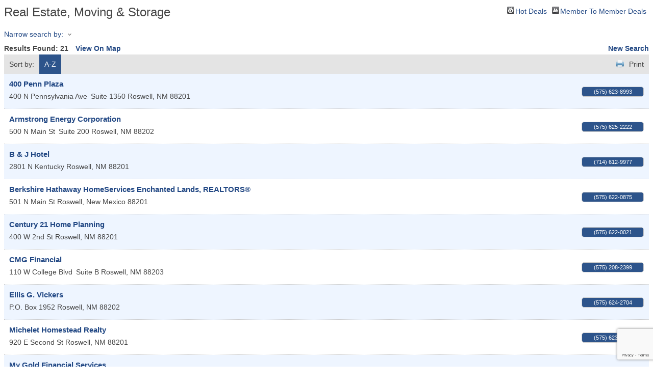

--- FILE ---
content_type: text/html; charset=utf-8
request_url: https://members.directory.roswellnm.org/list/ql/real-estate-moving-storage-20
body_size: 7312
content:

<!DOCTYPE html>
<html>
<head>
<!-- start injected HTML (CCID=743) -->
<!-- page template: DEFAULT_TEMPLATE -->
<base href="https://www.roswellnm.org/" />
<meta name="keywords" content="Roswell Chamber of Commerce,Roswell,directory,business search,member search" />
<meta name="description" content="Roswell Chamber of Commerce | Real Estate, Moving &amp; Storage" />
<link href="https://members.directory.roswellnm.org/integration/customerdefinedcss?_=TYzkKQ2" rel="stylesheet" type="text/css" />
<!-- link for rss not inserted -->
<link rel="canonical" href="https://business.roswellnm.org/list/ql/real-estate-moving-storage-20" />
<!-- end injected HTML -->

<title>Real Estate, Moving & Storage QuickLink Category | Roswell Chamber of Commerce</title>
    <script type="text/javascript" src="https://code.jquery.com/jquery-3.7.1.min.js"></script>
    <script type="text/javascript" src="https://code.jquery.com/ui/1.13.2/jquery-ui.min.js"></script>
    <script type="text/javascript" src="https://ajax.aspnetcdn.com/ajax/globalize/0.1.1/globalize.min.js"></script>
    <script type="text/javascript" src="https://ajax.aspnetcdn.com/ajax/globalize/0.1.1/cultures/globalize.culture.en-US.js"></script>
    <script type="text/javascript">
        var MNI = MNI || {};
        MNI.CurrentCulture = 'en-US';
        MNI.CultureDateFormat = 'M/d/yyyy';
        MNI.BaseUrl = 'https://members.directory.roswellnm.org';
        MNI.jQuery = jQuery.noConflict(true);
        MNI.Page = {
            Domain: 'members.directory.roswellnm.org',
            Context: 212,
            Category: 20,
            Member: null,
            MemberPagePopup: false
        };
    </script>


    <script src="https://www.google.com/recaptcha/enterprise.js?render=6LfI_T8rAAAAAMkWHrLP_GfSf3tLy9tKa839wcWa" async defer></script>
    <script>

        const SITE_KEY = '6LfI_T8rAAAAAMkWHrLP_GfSf3tLy9tKa839wcWa';

        // Repeatedly check if grecaptcha has been loaded, and call the callback once it's available
        function waitForGrecaptcha(callback, retries = 10, interval = 1000) {
            if (typeof grecaptcha !== 'undefined' && grecaptcha.enterprise.execute) {
                callback();
            } else if (retries > 0) { 
                setTimeout(() => {
                    waitForGrecaptcha(callback, retries - 1, interval);
                }, interval);
            } else {
                console.error("grecaptcha is not available after multiple attempts");
            }
        }

        // Generates a reCAPTCHA v3 token using grecaptcha.enterprise and injects it into the given form.
        // If the token input doesn't exist, it creates one. Then it executes the callback with the token.
        function setReCaptchaToken(formElement, callback, action = 'submit') {
            grecaptcha.enterprise.ready(function () {
                grecaptcha.enterprise.execute(SITE_KEY, { action: action }).then(function (token) {

                    MNI.jQuery(function ($) {
                        let input = $(formElement).find("input[name='g-recaptcha-v3']");

                        if (input.length === 0) {
                            input = $('<input>', {
                                type: 'hidden',
                                name: 'g-recaptcha-v3',
                                value: token
                            });
                            $(formElement).append(input);
                        }
                        else
                            $(input).val(token);

                        if (typeof callback === 'function') callback(token);
                    })

                });
            });
        }

    </script>




<script src="https://members.directory.roswellnm.org/Content/bundles/MNI?v=34V3-w6z5bLW9Yl7pjO3C5tja0TdKeHFrpRQ0eCPbz81"></script>
    <link rel="stylesheet" href="https://code.jquery.com/ui/1.13.2/themes/base/jquery-ui.css" type="text/css" media="all" />

    <script type="text/javascript">
        MNI.Page.MemberFilter = 'list';
        MNI.jQuery(function ($) {
            MNI.Plugins.AutoComplete.Init('#mn-search-keyword :input', { path: '/list/find', params: { qlid: 20 } });
            MNI.Plugins.AutoComplete.Init('#mn-search-geoip input', { path: '/list/find-geographic' });
        });
    </script>
    <script type="text/javascript" src="https://maps.googleapis.com/maps/api/js?v=3&key=AIzaSyAACLyaFddZFsbbsMCsSY4lq7g6N4ycArE"></script>
<meta name="referrer" content="origin" /></head>

<body>
    <div id="mn-content" class="mn-content">
        






<div id="mn-directory-quicklink" class="mn-module-content">
        <div id="mn-pagetitle">
        <h1>Real Estate, Moving &amp; Storage</h1>
    </div>
    

<div class="mn-dealsbuttons">
        <span class="mn-hotdealsbtn" title="Hot Deals"><a href="https://members.directory.roswellnm.org/hotdeals/">Hot Deals</a></span>
            <span class="mn-m2m" title="Member To Member Deals"><a href="https://members.directory.roswellnm.org/MemberToMember/">Member To Member Deals</a></span>
    </div>




<div class="mn-banner mn-banner-premier"><div id="mn-banner"><noscript><iframe src="https://members.directory.roswellnm.org/sponsors/adsframe?context=212&amp;catgid=20&amp;maxWidth=480&amp;maxHeight=60&amp;max=1&amp;rotate=False" width="480" height="60" scrolling="no" frameborder="0" allowtransparency="true" marginwidth="0" marginheight="0"></iframe></noscript></div></div>
<script type="text/javascript">
    var _mnisq=_mnisq||[];
    _mnisq.push(["domain","members.directory.roswellnm.org"],["context",212],["category",20],["max",5],["rotate",1],["maxWidth",480],["maxHeight",60],["create","mn-banner"]);
    (function(b,d,a,c){b.getElementById(d)||(c=b.getElementsByTagName(a)[0],a=b.createElement(a),a.type="text/javascript",a.async=!0,a.src="https://members.directory.roswellnm.org/Content/Script/Ads.min.js",c.parentNode.insertBefore(a,c))})(document,"mni-ads-script","script");
</script>

    



<script type="text/javascript">
    MNI.jQuery(function ($) {
        MNI.Plugins.Toggler.Init({
            'mn-form-toggler1': 1,
            'mn-form-toggler2': 2
        });
        $('#mn-search-location :input').multiselect({
            header: 'Choose locations below:',
            noneSelectedText: 'Any Location',
            selectedList: 4
        });
    });
</script>

<div id="mn-directory-searchfilters" class="mn-section mn-filter-section">
        <div id="mn-form-toggler1" class="mn-form-toggler">
                <span class="mn-section-head-text"><a href="javascript:void(0)" title="Toggle to view search filters">Narrow search by:<span class="mn-toggler-arrow"></span></a></span>
        </div>
        <div id="mn-form-togglable1" class="mn-form-togglable mn-form-togglable-inactive">
<form action="https://members.directory.roswellnm.org/list/ql/real-estate-moving-storage-20" class="mn-form" method="get">                <div id="mn-search-category" class="mn-form-row">
                    <label>
                        <span class="mn-form-name">Category:</span>
                        <span class="mn-form-field"><select class="mn-form-dropdown" name="c"><option value="">Any Category</option>
<option value="10">Apartments</option>
<option value="90">Escrow</option>
<option value="120">Home</option>
<option value="125">Housing</option>
<option value="151">Mobile Home Park</option>
<option value="152">Moble Home Park</option>
<option value="179">Property Management</option>
<option value="183">Real Estate</option>
<option value="263">Rental</option>
<option value="206">Surveyers</option>
<option value="214">Title Companies</option>
</select></span>
                    </label>
                </div>
            <div id="mn-search-keyword" class="mn-form-row">
                <label>
                    <span class="mn-form-name">Keyword:</span>
                    <span class="mn-form-field"><input class="mn-form-text mn-placeholder" name="q" type="text" title="Enter Keyword" maxlength="255"/></span>
                </label>
            </div>
            <input id="mn-search-clientstate" type="hidden" name="st" value="0" />
            <div class="mn-actions">
                <ul>
                    <li class="mn-action-search"><input type="submit" class="mn-button" title="Search" value="Search" /></li>
                </ul>
            </div>
</form>    </div>
</div>


    <div id="mn-directory-searchresults" class="mn-section">
        <div class="mn-section-content mn-results-sort-section"> 
                <div id="mn-resultstop" class="mn-actions">
        <div class="mn-results-found">
            <span class="mn-resultstitle">Results Found: </span>
            <span class="mn-resultscount">21</span>
                        <span class="mn-results-viewmap"><a href="https://members.directory.roswellnm.org/map/ql/real-estate-moving-storage">View On Map</a></span>
            <span class="mn-new-search"><a href="https://members.directory.roswellnm.org/list">new search</a></span>
        </div>
        <ul class="mn-sort-options">
            <li class="mn-sort-disptext">Sort by:</li>
                <li class="mn-sort-alpha mn-sort-tab">
        <a href="https://members.directory.roswellnm.org/list/ql/real-estate-moving-storage-20?o=alpha" rel="nofollow">A-Z</a>
    </li>

            <li class="mn-sort-print"><a href="https://members.directory.roswellnm.org/list/ql/real-estate-moving-storage-20?rendermode=print" rel="nofollow" onclick="return!MNI.Window.Print(this)" target="_blank">Print</a></li>
        </ul>
    </div>

        </div>
        <div id="mn-directory-listings">
            <div id="mn-members" class="mn-members1col">
            <div class="mn-list-item-odd">






<div itemscope="itemscope" itemtype="http://schema.org/LocalBusiness" data-memid="290" id="mn-listing290" class="mn-listing mn-nonsponsor mn-search-result-priority-highlight-10" data-id="290">
    <div class="mn-listingcontent">
        <div class="mn-listing-main">
		    <div class="mn-title" itemprop="name">
                <a href="https://members.directory.roswellnm.org/list/member/400-penn-plaza-290" target="_self">400 Penn Plaza</a>
                		    </div>
		            <div class="mn-image mn-image-empty"></div>

		    <div itemprop="description" class="mn-desc"></div>
            <div itemprop="address" itemscope="itemscope" itemtype="http://schema.org/PostalAddress" class="mn-address"><div itemprop="streetAddress" class="mn-address1">400 N Pennsylvania Ave</div>
<div class="mn-address2">Suite 1350</div>
<div itemprop="citystatezip" class="mn-citystatezip"><span itemprop="addressLocality" class="mn-cityspan">Roswell</span><span class="mn-commaspan">, </span><span itemprop="addressRegion" class="mn-stspan">NM</span> <span itemprop="postalCode" class="mn-zipspan">88201</span></div>
</div>
        </div>
        <div class="mn-listing-side">
			<div class="mn-results-links">
				<ul>
                		                        <li class="mn-phone" title="Primary Phone">(575) 623-8993</li>
                                				</ul>
			</div>
        </div>
		<div class="mn-clear"></div>
    </div>
</div>
</div>
            <div class="mn-list-item-even">






<div itemscope="itemscope" itemtype="http://schema.org/LocalBusiness" data-memid="69" id="mn-listing69" class="mn-listing mn-nonsponsor mn-search-result-priority-highlight-10" data-id="69">
    <div class="mn-listingcontent">
        <div class="mn-listing-main">
		    <div class="mn-title" itemprop="name">
                <a href="https://members.directory.roswellnm.org/list/member/armstrong-energy-corporation-69" target="_self">Armstrong Energy Corporation</a>
                		    </div>
		            <div class="mn-image mn-image-empty"></div>

		    <div itemprop="description" class="mn-desc"></div>
            <div itemprop="address" itemscope="itemscope" itemtype="http://schema.org/PostalAddress" class="mn-address"><div itemprop="streetAddress" class="mn-address1">500 N Main St</div>
<div class="mn-address2">Suite 200</div>
<div itemprop="citystatezip" class="mn-citystatezip"><span itemprop="addressLocality" class="mn-cityspan">Roswell</span><span class="mn-commaspan">, </span><span itemprop="addressRegion" class="mn-stspan">NM</span> <span itemprop="postalCode" class="mn-zipspan">88202</span></div>
</div>
        </div>
        <div class="mn-listing-side">
			<div class="mn-results-links">
				<ul>
                		                        <li class="mn-phone" title="Primary Phone">(575) 625-2222</li>
                                				</ul>
			</div>
        </div>
		<div class="mn-clear"></div>
    </div>
</div>
</div>
            <div class="mn-list-item-odd">






<div itemscope="itemscope" itemtype="http://schema.org/LocalBusiness" data-memid="5512" id="mn-listing5512" class="mn-listing mn-nonsponsor mn-search-result-priority-highlight-10" data-id="5512">
    <div class="mn-listingcontent">
        <div class="mn-listing-main">
		    <div class="mn-title" itemprop="name">
                <a href="https://members.directory.roswellnm.org/list/member/b-j-hotel-5512" target="_self">B & J Hotel </a>
                		    </div>
		            <div class="mn-image mn-image-empty"></div>

		    <div itemprop="description" class="mn-desc"></div>
            <div itemprop="address" itemscope="itemscope" itemtype="http://schema.org/PostalAddress" class="mn-address"><div itemprop="streetAddress" class="mn-address1">2801 N Kentucky</div>
<div itemprop="citystatezip" class="mn-citystatezip"><span itemprop="addressLocality" class="mn-cityspan">Roswell</span><span class="mn-commaspan">, </span><span itemprop="addressRegion" class="mn-stspan">NM</span> <span itemprop="postalCode" class="mn-zipspan">88201</span></div>
</div>
        </div>
        <div class="mn-listing-side">
			<div class="mn-results-links">
				<ul>
                		                        <li class="mn-phone" title="Primary Phone">(714) 612-9977</li>
                                				</ul>
			</div>
        </div>
		<div class="mn-clear"></div>
    </div>
</div>
</div>
            <div class="mn-list-item-even">






<div itemscope="itemscope" itemtype="http://schema.org/LocalBusiness" data-memid="196" id="mn-listing196" class="mn-listing mn-nonsponsor mn-search-result-priority-highlight-10" data-id="196">
    <div class="mn-listingcontent">
        <div class="mn-listing-main">
		    <div class="mn-title" itemprop="name">
                <a href="https://members.directory.roswellnm.org/list/member/berkshire-hathaway-homeservices-enchanted-lands-realtors-196" target="_self">Berkshire Hathaway HomeServices Enchanted Lands, REALTORS®</a>
                		    </div>
		            <div class="mn-image mn-image-empty"></div>

		    <div itemprop="description" class="mn-desc"></div>
            <div itemprop="address" itemscope="itemscope" itemtype="http://schema.org/PostalAddress" class="mn-address"><div itemprop="streetAddress" class="mn-address1">501 N Main St</div>
<div itemprop="citystatezip" class="mn-citystatezip"><span itemprop="addressLocality" class="mn-cityspan">Roswell</span><span class="mn-commaspan">, </span><span itemprop="addressRegion" class="mn-stspan">New Mexico</span> <span itemprop="postalCode" class="mn-zipspan">88201</span></div>
</div>
        </div>
        <div class="mn-listing-side">
			<div class="mn-results-links">
				<ul>
                		                        <li class="mn-phone" title="Primary Phone">(575) 622-0875</li>
                                				</ul>
			</div>
        </div>
		<div class="mn-clear"></div>
    </div>
</div>
</div>
            <div class="mn-list-item-odd">






<div itemscope="itemscope" itemtype="http://schema.org/LocalBusiness" data-memid="346" id="mn-listing346" class="mn-listing mn-nonsponsor mn-search-result-priority-highlight-10" data-id="346">
    <div class="mn-listingcontent">
        <div class="mn-listing-main">
		    <div class="mn-title" itemprop="name">
                <a href="https://members.directory.roswellnm.org/list/member/century-21-home-planning-346" target="_self">Century 21 Home Planning</a>
                		    </div>
		            <div class="mn-image mn-image-empty"></div>

		    <div itemprop="description" class="mn-desc"></div>
            <div itemprop="address" itemscope="itemscope" itemtype="http://schema.org/PostalAddress" class="mn-address"><div itemprop="streetAddress" class="mn-address1">400 W 2nd St</div>
<div itemprop="citystatezip" class="mn-citystatezip"><span itemprop="addressLocality" class="mn-cityspan">Roswell</span><span class="mn-commaspan">, </span><span itemprop="addressRegion" class="mn-stspan">NM</span> <span itemprop="postalCode" class="mn-zipspan">88201</span></div>
</div>
        </div>
        <div class="mn-listing-side">
			<div class="mn-results-links">
				<ul>
                		                        <li class="mn-phone" title="Primary Phone">(575) 622-0021</li>
                                				</ul>
			</div>
        </div>
		<div class="mn-clear"></div>
    </div>
</div>
</div>
            <div class="mn-list-item-even">






<div itemscope="itemscope" itemtype="http://schema.org/LocalBusiness" data-memid="2176" id="mn-listing2176" class="mn-listing mn-nonsponsor mn-search-result-priority-highlight-10" data-id="2176">
    <div class="mn-listingcontent">
        <div class="mn-listing-main">
		    <div class="mn-title" itemprop="name">
                <a href="https://members.directory.roswellnm.org/list/member/cmg-financial-2176" target="_self">CMG Financial </a>
                		    </div>
		            <div class="mn-image mn-image-empty"></div>

		    <div itemprop="description" class="mn-desc"></div>
            <div itemprop="address" itemscope="itemscope" itemtype="http://schema.org/PostalAddress" class="mn-address"><div itemprop="streetAddress" class="mn-address1">110 W College Blvd</div>
<div class="mn-address2">Suite B </div>
<div itemprop="citystatezip" class="mn-citystatezip"><span itemprop="addressLocality" class="mn-cityspan">Roswell</span><span class="mn-commaspan">, </span><span itemprop="addressRegion" class="mn-stspan">NM</span> <span itemprop="postalCode" class="mn-zipspan">88203</span></div>
</div>
        </div>
        <div class="mn-listing-side">
			<div class="mn-results-links">
				<ul>
                		                        <li class="mn-phone" title="Primary Phone">(575) 208-2399</li>
                                				</ul>
			</div>
        </div>
		<div class="mn-clear"></div>
    </div>
</div>
</div>
            <div class="mn-list-item-odd">






<div itemscope="itemscope" itemtype="http://schema.org/LocalBusiness" data-memid="777" id="mn-listing777" class="mn-listing mn-nonsponsor mn-search-result-priority-highlight-10" data-id="777">
    <div class="mn-listingcontent">
        <div class="mn-listing-main">
		    <div class="mn-title" itemprop="name">
                <a href="https://members.directory.roswellnm.org/list/member/ellis-g-vickers-777" target="_self">Ellis G. Vickers</a>
                		    </div>
		            <div class="mn-image mn-image-empty"></div>

		    <div itemprop="description" class="mn-desc"></div>
            <div itemprop="address" itemscope="itemscope" itemtype="http://schema.org/PostalAddress" class="mn-address"><div itemprop="streetAddress" class="mn-address1">P.O. Box 1952</div>
<div itemprop="citystatezip" class="mn-citystatezip"><span itemprop="addressLocality" class="mn-cityspan">Roswell</span><span class="mn-commaspan">, </span><span itemprop="addressRegion" class="mn-stspan">NM</span> <span itemprop="postalCode" class="mn-zipspan">88202</span></div>
</div>
        </div>
        <div class="mn-listing-side">
			<div class="mn-results-links">
				<ul>
                		                        <li class="mn-phone" title="Primary Phone">(575) 624-2704</li>
                                				</ul>
			</div>
        </div>
		<div class="mn-clear"></div>
    </div>
</div>
</div>
            <div class="mn-list-item-even">






<div itemscope="itemscope" itemtype="http://schema.org/LocalBusiness" data-memid="320" id="mn-listing320" class="mn-listing mn-nonsponsor mn-search-result-priority-highlight-10" data-id="320">
    <div class="mn-listingcontent">
        <div class="mn-listing-main">
		    <div class="mn-title" itemprop="name">
                <a href="https://members.directory.roswellnm.org/list/member/michelet-homestead-realty-320" target="_self">Michelet Homestead Realty</a>
                		    </div>
		            <div class="mn-image mn-image-empty"></div>

		    <div itemprop="description" class="mn-desc"></div>
            <div itemprop="address" itemscope="itemscope" itemtype="http://schema.org/PostalAddress" class="mn-address"><div itemprop="streetAddress" class="mn-address1">920 E Second St</div>
<div itemprop="citystatezip" class="mn-citystatezip"><span itemprop="addressLocality" class="mn-cityspan">Roswell</span><span class="mn-commaspan">, </span><span itemprop="addressRegion" class="mn-stspan">NM</span> <span itemprop="postalCode" class="mn-zipspan">88201</span></div>
</div>
        </div>
        <div class="mn-listing-side">
			<div class="mn-results-links">
				<ul>
                		                        <li class="mn-phone" title="Primary Phone">(575) 623-8440</li>
                                				</ul>
			</div>
        </div>
		<div class="mn-clear"></div>
    </div>
</div>
</div>
            <div class="mn-list-item-odd">






<div itemscope="itemscope" itemtype="http://schema.org/LocalBusiness" data-memid="2192" id="mn-listing2192" class="mn-listing mn-nonsponsor mn-search-result-priority-highlight-10" data-id="2192">
    <div class="mn-listingcontent">
        <div class="mn-listing-main">
		    <div class="mn-title" itemprop="name">
                <a href="https://members.directory.roswellnm.org/list/member/my-gold-financial-services-2192" target="_self">My Gold Financial Services</a>
                		    </div>
		            <div class="mn-image mn-image-empty"></div>

		    <div itemprop="description" class="mn-desc"></div>
            <div itemprop="address" itemscope="itemscope" itemtype="http://schema.org/PostalAddress" class="mn-address"><div itemprop="streetAddress" class="mn-address1">200 E 4th St</div>
<div class="mn-address2">Suite 500</div>
<div itemprop="citystatezip" class="mn-citystatezip"><span itemprop="addressLocality" class="mn-cityspan">Roswell</span><span class="mn-commaspan">, </span><span itemprop="addressRegion" class="mn-stspan">NM</span> <span itemprop="postalCode" class="mn-zipspan">88201</span></div>
</div>
        </div>
        <div class="mn-listing-side">
			<div class="mn-results-links">
				<ul>
                		                        <li class="mn-phone" title="Primary Phone">(575) 578-2007</li>
                                				</ul>
			</div>
        </div>
		<div class="mn-clear"></div>
    </div>
</div>
</div>
            <div class="mn-list-item-even">






<div itemscope="itemscope" itemtype="http://schema.org/LocalBusiness" data-memid="5473" id="mn-listing5473" class="mn-listing mn-nonsponsor mn-search-result-priority-highlight-10" data-id="5473">
    <div class="mn-listingcontent">
        <div class="mn-listing-main">
		    <div class="mn-title" itemprop="name">
                <a href="https://members.directory.roswellnm.org/list/member/pioneer-title-and-escrow-services-5473" target="_self">Pioneer Title and Escrow Services</a>
                		    </div>
		            <div class="mn-image mn-image-empty"></div>

		    <div itemprop="description" class="mn-desc"></div>
            <div itemprop="address" itemscope="itemscope" itemtype="http://schema.org/PostalAddress" class="mn-address"><div itemprop="streetAddress" class="mn-address1">109 East 5th St</div>
<div itemprop="citystatezip" class="mn-citystatezip"><span itemprop="addressLocality" class="mn-cityspan">Roswell</span><span class="mn-commaspan">, </span><span itemprop="addressRegion" class="mn-stspan">NM</span> <span itemprop="postalCode" class="mn-zipspan">88201</span></div>
</div>
        </div>
        <div class="mn-listing-side">
			<div class="mn-results-links">
				<ul>
                		                        <li class="mn-phone" title="Primary Phone">(575) 300-3150</li>
                                				</ul>
			</div>
        </div>
		<div class="mn-clear"></div>
    </div>
</div>
</div>
            <div class="mn-list-item-odd">






<div itemscope="itemscope" itemtype="http://schema.org/LocalBusiness" data-memid="5117" id="mn-listing5117" class="mn-listing mn-nonsponsor mn-search-result-priority-highlight-10" data-id="5117">
    <div class="mn-listingcontent">
        <div class="mn-listing-main">
		    <div class="mn-title" itemprop="name">
                <a href="https://members.directory.roswellnm.org/list/member/prestige-equipment-rentals-llc-5117" target="_self">Prestige Equipment Rentals, LLC</a>
                		    </div>
		            <div class="mn-image mn-image-empty"></div>

		    <div itemprop="description" class="mn-desc"></div>
            <div itemprop="address" itemscope="itemscope" itemtype="http://schema.org/PostalAddress" class="mn-address"><div itemprop="streetAddress" class="mn-address1">7183 Roswell Hwy</div>
<div itemprop="citystatezip" class="mn-citystatezip"><span itemprop="addressLocality" class="mn-cityspan">Artesia</span><span class="mn-commaspan">, </span><span itemprop="addressRegion" class="mn-stspan">NM</span> <span itemprop="postalCode" class="mn-zipspan">88210</span></div>
</div>
        </div>
        <div class="mn-listing-side">
			<div class="mn-results-links">
				<ul>
                		                        <li class="mn-phone" title="Primary Phone">(575) 910-8196</li>
                                				</ul>
			</div>
        </div>
		<div class="mn-clear"></div>
    </div>
</div>
</div>
            <div class="mn-list-item-even">






<div itemscope="itemscope" itemtype="http://schema.org/LocalBusiness" data-memid="144" id="mn-listing144" class="mn-listing mn-nonsponsor mn-search-result-priority-highlight-10" data-id="144">
    <div class="mn-listingcontent">
        <div class="mn-listing-main">
		    <div class="mn-title" itemprop="name">
                <a href="https://members.directory.roswellnm.org/list/member/pvt-networks-144" target="_self">PVT NetWorks</a>
                		    </div>
		            <div class="mn-image mn-image-empty"></div>

		    <div itemprop="description" class="mn-desc"></div>
            <div itemprop="address" itemscope="itemscope" itemtype="http://schema.org/PostalAddress" class="mn-address"><div itemprop="streetAddress" class="mn-address1">726 S Sunset Ave</div>
<div itemprop="citystatezip" class="mn-citystatezip"><span itemprop="addressLocality" class="mn-cityspan">Roswell</span><span class="mn-commaspan">, </span><span itemprop="addressRegion" class="mn-stspan">NM</span> <span itemprop="postalCode" class="mn-zipspan">88203</span></div>
</div>
        </div>
        <div class="mn-listing-side">
			<div class="mn-results-links">
				<ul>
                		                        <li class="mn-phone" title="Primary Phone">(575) 623-8939</li>
                                				</ul>
			</div>
        </div>
		<div class="mn-clear"></div>
    </div>
</div>
</div>
            <div class="mn-list-item-odd">






<div itemscope="itemscope" itemtype="http://schema.org/LocalBusiness" data-memid="5050" id="mn-listing5050" class="mn-listing mn-nonsponsor mn-search-result-priority-highlight-10" data-id="5050">
    <div class="mn-listingcontent">
        <div class="mn-listing-main">
		    <div class="mn-title" itemprop="name">
                <a href="https://members.directory.roswellnm.org/list/member/roswell-association-of-realtors-5050" target="_self">Roswell Association of Realtors</a>
                		    </div>
		            <div class="mn-image mn-image-empty"></div>

		    <div itemprop="description" class="mn-desc"></div>
            <div itemprop="address" itemscope="itemscope" itemtype="http://schema.org/PostalAddress" class="mn-address"><div itemprop="streetAddress" class="mn-address1">513 W Second St</div>
<div itemprop="citystatezip" class="mn-citystatezip"><span itemprop="addressLocality" class="mn-cityspan">Roswell</span><span class="mn-commaspan">, </span><span itemprop="addressRegion" class="mn-stspan">NM</span> <span itemprop="postalCode" class="mn-zipspan">88201</span></div>
</div>
        </div>
        <div class="mn-listing-side">
			<div class="mn-results-links">
				<ul>
                		                        <li class="mn-phone" title="Primary Phone">(575) 622-4726</li>
                                				</ul>
			</div>
        </div>
		<div class="mn-clear"></div>
    </div>
</div>
</div>
            <div class="mn-list-item-even">






<div itemscope="itemscope" itemtype="http://schema.org/LocalBusiness" data-memid="574" id="mn-listing574" class="mn-listing mn-nonsponsor mn-search-result-priority-highlight-10" data-id="574">
    <div class="mn-listingcontent">
        <div class="mn-listing-main">
		    <div class="mn-title" itemprop="name">
                <a href="https://members.directory.roswellnm.org/list/member/roswell-mall-574" target="_self">Roswell Mall</a>
                		    </div>
		            <div class="mn-image mn-image-empty"></div>

		    <div itemprop="description" class="mn-desc"></div>
            <div itemprop="address" itemscope="itemscope" itemtype="http://schema.org/PostalAddress" class="mn-address"><div itemprop="streetAddress" class="mn-address1">4501 N Main St</div>
<div class="mn-address2">Box 35</div>
<div itemprop="citystatezip" class="mn-citystatezip"><span itemprop="addressLocality" class="mn-cityspan">Roswell</span><span class="mn-commaspan">, </span><span itemprop="addressRegion" class="mn-stspan">NM</span> <span itemprop="postalCode" class="mn-zipspan">88201</span></div>
</div>
        </div>
        <div class="mn-listing-side">
			<div class="mn-results-links">
				<ul>
                		                        <li class="mn-phone" title="Primary Phone">(575) 623-8553</li>
                                				</ul>
			</div>
        </div>
		<div class="mn-clear"></div>
    </div>
</div>
</div>
            <div class="mn-list-item-odd">






<div itemscope="itemscope" itemtype="http://schema.org/LocalBusiness" data-memid="470" id="mn-listing470" class="mn-listing mn-nonsponsor mn-search-result-priority-highlight-10" data-id="470">
    <div class="mn-listingcontent">
        <div class="mn-listing-main">
		    <div class="mn-title" itemprop="name">
                <a href="https://members.directory.roswellnm.org/list/member/roswell-properties-l-l-c-ltd-470" target="_self">Roswell Properties L.L.C. LTD. </a>
                		    </div>
		            <div class="mn-image mn-image-empty"></div>

		    <div itemprop="description" class="mn-desc"></div>
            <div itemprop="address" itemscope="itemscope" itemtype="http://schema.org/PostalAddress" class="mn-address"><div itemprop="streetAddress" class="mn-address1">PO Box 1657</div>
<div itemprop="citystatezip" class="mn-citystatezip"><span itemprop="addressLocality" class="mn-cityspan">Roswell</span><span class="mn-commaspan">, </span><span itemprop="addressRegion" class="mn-stspan">NM</span> <span itemprop="postalCode" class="mn-zipspan">88202</span></div>
</div>
        </div>
        <div class="mn-listing-side">
			<div class="mn-results-links">
				<ul>
                		                        <li class="mn-phone" title="Primary Phone">(575) 623-1652</li>
                                				</ul>
			</div>
        </div>
		<div class="mn-clear"></div>
    </div>
</div>
</div>
            <div class="mn-list-item-even">






<div itemscope="itemscope" itemtype="http://schema.org/LocalBusiness" data-memid="99" id="mn-listing99" class="mn-listing mn-nonsponsor mn-search-result-priority-highlight-10" data-id="99">
    <div class="mn-listingcontent">
        <div class="mn-listing-main">
		    <div class="mn-title" itemprop="name">
                <a href="https://members.directory.roswellnm.org/list/member/saddlecreek-apartments-ltd-99" target="_self">Saddlecreek Apartments, Ltd. </a>
                		    </div>
		            <div class="mn-image mn-image-empty"></div>

		    <div itemprop="description" class="mn-desc"></div>
            <div itemprop="address" itemscope="itemscope" itemtype="http://schema.org/PostalAddress" class="mn-address"><div itemprop="streetAddress" class="mn-address1">1901 S Sunset Ave</div>
<div itemprop="citystatezip" class="mn-citystatezip"><span itemprop="addressLocality" class="mn-cityspan">Roswell</span><span class="mn-commaspan">, </span><span itemprop="addressRegion" class="mn-stspan">NM</span> <span itemprop="postalCode" class="mn-zipspan">88203</span></div>
</div>
        </div>
        <div class="mn-listing-side">
			<div class="mn-results-links">
				<ul>
                		                        <li class="mn-phone" title="Primary Phone">(575) 622-3042</li>
                                				</ul>
			</div>
        </div>
		<div class="mn-clear"></div>
    </div>
</div>
</div>
            <div class="mn-list-item-odd">






<div itemscope="itemscope" itemtype="http://schema.org/LocalBusiness" data-memid="2180" id="mn-listing2180" class="mn-listing mn-nonsponsor mn-search-result-priority-highlight-10" data-id="2180">
    <div class="mn-listingcontent">
        <div class="mn-listing-main">
		    <div class="mn-title" itemprop="name">
                <a href="https://members.directory.roswellnm.org/list/member/spring-river-luxury-apartments-2180" target="_self">Spring River Luxury Apartments</a>
                		    </div>
		            <div class="mn-image mn-image-empty"></div>

		    <div itemprop="description" class="mn-desc"></div>
            <div itemprop="address" itemscope="itemscope" itemtype="http://schema.org/PostalAddress" class="mn-address"><div itemprop="streetAddress" class="mn-address1">1600 N Sycamore Ave</div>
<div itemprop="citystatezip" class="mn-citystatezip"><span itemprop="addressLocality" class="mn-cityspan">Roswell</span><span class="mn-commaspan">, </span><span itemprop="addressRegion" class="mn-stspan">NM</span> <span itemprop="postalCode" class="mn-zipspan">88201</span></div>
</div>
        </div>
        <div class="mn-listing-side">
			<div class="mn-results-links">
				<ul>
                		                        <li class="mn-phone" title="Primary Phone">(575) 755-1600</li>
                                				</ul>
			</div>
        </div>
		<div class="mn-clear"></div>
    </div>
</div>
</div>
            <div class="mn-list-item-even">






<div itemscope="itemscope" itemtype="http://schema.org/LocalBusiness" data-memid="822" id="mn-listing822" class="mn-listing mn-nonsponsor mn-search-result-priority-highlight-10" data-id="822">
    <div class="mn-listingcontent">
        <div class="mn-listing-main">
		    <div class="mn-title" itemprop="name">
                <a href="https://members.directory.roswellnm.org/list/member/spring-river-mobile-home-rv-park-822" target="_self">Spring River Mobile Home & RV Park</a>
                		    </div>
		            <div class="mn-image mn-image-empty"></div>

		    <div itemprop="description" class="mn-desc"></div>
            <div itemprop="address" itemscope="itemscope" itemtype="http://schema.org/PostalAddress" class="mn-address"><div itemprop="streetAddress" class="mn-address1">950 E College Blvd</div>
<div itemprop="citystatezip" class="mn-citystatezip"><span itemprop="addressLocality" class="mn-cityspan">Roswell</span><span class="mn-commaspan">, </span><span itemprop="addressRegion" class="mn-stspan">NM</span> <span itemprop="postalCode" class="mn-zipspan">88201</span></div>
</div>
        </div>
        <div class="mn-listing-side">
			<div class="mn-results-links">
				<ul>
                		                        <li class="mn-phone" title="Primary Phone">(575) 625-5530</li>
                                				</ul>
			</div>
        </div>
		<div class="mn-clear"></div>
    </div>
</div>
</div>
            <div class="mn-list-item-odd">






<div itemscope="itemscope" itemtype="http://schema.org/LocalBusiness" data-memid="278" id="mn-listing278" class="mn-listing mn-nonsponsor mn-search-result-priority-highlight-10" data-id="278">
    <div class="mn-listingcontent">
        <div class="mn-listing-main">
		    <div class="mn-title" itemprop="name">
                <a href="https://members.directory.roswellnm.org/list/member/sun-country-realty-278" target="_self">Sun Country Realty</a>
                		    </div>
		            <div class="mn-image mn-image-empty"></div>

		    <div itemprop="description" class="mn-desc"></div>
            <div itemprop="address" itemscope="itemscope" itemtype="http://schema.org/PostalAddress" class="mn-address"><div itemprop="streetAddress" class="mn-address1">PO Box 986</div>
<div itemprop="citystatezip" class="mn-citystatezip"><span itemprop="addressLocality" class="mn-cityspan">Roswell</span><span class="mn-commaspan">, </span><span itemprop="addressRegion" class="mn-stspan">NM</span> <span itemprop="postalCode" class="mn-zipspan">88202</span></div>
</div>
        </div>
        <div class="mn-listing-side">
			<div class="mn-results-links">
				<ul>
                		                        <li class="mn-phone" title="Primary Phone">(575) 623-4646</li>
                                				</ul>
			</div>
        </div>
		<div class="mn-clear"></div>
    </div>
</div>
</div>
            <div class="mn-list-item-even">






<div itemscope="itemscope" itemtype="http://schema.org/LocalBusiness" data-memid="5526" id="mn-listing5526" class="mn-listing mn-nonsponsor mn-search-result-priority-highlight-10" data-id="5526">
    <div class="mn-listingcontent">
        <div class="mn-listing-main">
		    <div class="mn-title" itemprop="name">
                <a href="https://members.directory.roswellnm.org/list/member/the-enchanted-suites-residence-5526" target="_self">THE ENCHANTED SUITES & RESIDENCE</a>
                		    </div>
		            <div class="mn-image mn-image-empty"></div>

		    <div itemprop="description" class="mn-desc"></div>
            <div itemprop="address" itemscope="itemscope" itemtype="http://schema.org/PostalAddress" class="mn-address"><div itemprop="streetAddress" class="mn-address1">2725 N Pennsylvania Avenue</div>
<div itemprop="citystatezip" class="mn-citystatezip"><span itemprop="addressLocality" class="mn-cityspan">Roswell</span><span class="mn-commaspan">, </span><span itemprop="addressRegion" class="mn-stspan">NM</span> <span itemprop="postalCode" class="mn-zipspan">88201</span></div>
</div>
        </div>
        <div class="mn-listing-side">
			<div class="mn-results-links">
				<ul>
                		                        <li class="mn-phone" title="Primary Phone">(575) 244-2115</li>
                                				</ul>
			</div>
        </div>
		<div class="mn-clear"></div>
    </div>
</div>
</div>
            <div class="mn-list-item-odd">






<div itemscope="itemscope" itemtype="http://schema.org/LocalBusiness" data-memid="1066" id="mn-listing1066" class="mn-listing mn-nonsponsor mn-search-result-priority-highlight-10" data-id="1066">
    <div class="mn-listingcontent">
        <div class="mn-listing-main">
		    <div class="mn-title" itemprop="name">
                <a href="https://members.directory.roswellnm.org/list/member/town-and-country-rv-mobile-home-park-1066" target="_self">Town and Country RV/ Mobile Home Park</a>
                		    </div>
		            <div class="mn-image mn-image-empty"></div>

		    <div itemprop="description" class="mn-desc"></div>
            <div itemprop="address" itemscope="itemscope" itemtype="http://schema.org/PostalAddress" class="mn-address"><div itemprop="streetAddress" class="mn-address1">331 W Brasher Rd</div>
<div class="mn-address2">#54</div>
<div itemprop="citystatezip" class="mn-citystatezip"><span itemprop="addressLocality" class="mn-cityspan">Roswell</span><span class="mn-commaspan">, </span><span itemprop="addressRegion" class="mn-stspan">NM</span> <span itemprop="postalCode" class="mn-zipspan">88201</span></div>
</div>
        </div>
        <div class="mn-listing-side">
			<div class="mn-results-links">
				<ul>
                		                        <li class="mn-phone" title="Primary Phone">(575) 624-1833</li>
                                				</ul>
			</div>
        </div>
		<div class="mn-clear"></div>
    </div>
</div>
</div>

    <div class="mn-clear"></div>
</div>
        </div>
    </div>
</div>



<div id="mn-footer-navigation">
        <a href="https://members.directory.roswellnm.org/list/">Business Directory</a>  
                <a href="https://members.directory.roswellnm.org/events/">Events Calendar</a>
            <a href="https://members.directory.roswellnm.org/hotdeals/">Hot Deals</a>
            <a href="https://members.directory.roswellnm.org/MemberToMember/">Member To Member Deals</a>
                <a href="https://members.directory.roswellnm.org/jobs/">Job Postings</a>
            <a href="https://members.directory.roswellnm.org/contact/">Contact Us</a>
        </div>

    <div id="mn-footer" class="mn-footer-pblogo">
        <a href="http://www.growthzone.com/" target="_blank"><img alt="GrowthZone - Membership Management Software" src="https://public.chambermaster.com/content/images/powbyCM_100x33.png" border="0" /></a>
    </div>
        <div class="mn-clear"></div>
    </div>

</body>

</html>






--- FILE ---
content_type: text/html; charset=utf-8
request_url: https://www.google.com/recaptcha/enterprise/anchor?ar=1&k=6LfI_T8rAAAAAMkWHrLP_GfSf3tLy9tKa839wcWa&co=aHR0cHM6Ly9tZW1iZXJzLmRpcmVjdG9yeS5yb3N3ZWxsbm0ub3JnOjQ0Mw..&hl=en&v=PoyoqOPhxBO7pBk68S4YbpHZ&size=invisible&anchor-ms=20000&execute-ms=30000&cb=xwwcn36o6tgo
body_size: 49860
content:
<!DOCTYPE HTML><html dir="ltr" lang="en"><head><meta http-equiv="Content-Type" content="text/html; charset=UTF-8">
<meta http-equiv="X-UA-Compatible" content="IE=edge">
<title>reCAPTCHA</title>
<style type="text/css">
/* cyrillic-ext */
@font-face {
  font-family: 'Roboto';
  font-style: normal;
  font-weight: 400;
  font-stretch: 100%;
  src: url(//fonts.gstatic.com/s/roboto/v48/KFO7CnqEu92Fr1ME7kSn66aGLdTylUAMa3GUBHMdazTgWw.woff2) format('woff2');
  unicode-range: U+0460-052F, U+1C80-1C8A, U+20B4, U+2DE0-2DFF, U+A640-A69F, U+FE2E-FE2F;
}
/* cyrillic */
@font-face {
  font-family: 'Roboto';
  font-style: normal;
  font-weight: 400;
  font-stretch: 100%;
  src: url(//fonts.gstatic.com/s/roboto/v48/KFO7CnqEu92Fr1ME7kSn66aGLdTylUAMa3iUBHMdazTgWw.woff2) format('woff2');
  unicode-range: U+0301, U+0400-045F, U+0490-0491, U+04B0-04B1, U+2116;
}
/* greek-ext */
@font-face {
  font-family: 'Roboto';
  font-style: normal;
  font-weight: 400;
  font-stretch: 100%;
  src: url(//fonts.gstatic.com/s/roboto/v48/KFO7CnqEu92Fr1ME7kSn66aGLdTylUAMa3CUBHMdazTgWw.woff2) format('woff2');
  unicode-range: U+1F00-1FFF;
}
/* greek */
@font-face {
  font-family: 'Roboto';
  font-style: normal;
  font-weight: 400;
  font-stretch: 100%;
  src: url(//fonts.gstatic.com/s/roboto/v48/KFO7CnqEu92Fr1ME7kSn66aGLdTylUAMa3-UBHMdazTgWw.woff2) format('woff2');
  unicode-range: U+0370-0377, U+037A-037F, U+0384-038A, U+038C, U+038E-03A1, U+03A3-03FF;
}
/* math */
@font-face {
  font-family: 'Roboto';
  font-style: normal;
  font-weight: 400;
  font-stretch: 100%;
  src: url(//fonts.gstatic.com/s/roboto/v48/KFO7CnqEu92Fr1ME7kSn66aGLdTylUAMawCUBHMdazTgWw.woff2) format('woff2');
  unicode-range: U+0302-0303, U+0305, U+0307-0308, U+0310, U+0312, U+0315, U+031A, U+0326-0327, U+032C, U+032F-0330, U+0332-0333, U+0338, U+033A, U+0346, U+034D, U+0391-03A1, U+03A3-03A9, U+03B1-03C9, U+03D1, U+03D5-03D6, U+03F0-03F1, U+03F4-03F5, U+2016-2017, U+2034-2038, U+203C, U+2040, U+2043, U+2047, U+2050, U+2057, U+205F, U+2070-2071, U+2074-208E, U+2090-209C, U+20D0-20DC, U+20E1, U+20E5-20EF, U+2100-2112, U+2114-2115, U+2117-2121, U+2123-214F, U+2190, U+2192, U+2194-21AE, U+21B0-21E5, U+21F1-21F2, U+21F4-2211, U+2213-2214, U+2216-22FF, U+2308-230B, U+2310, U+2319, U+231C-2321, U+2336-237A, U+237C, U+2395, U+239B-23B7, U+23D0, U+23DC-23E1, U+2474-2475, U+25AF, U+25B3, U+25B7, U+25BD, U+25C1, U+25CA, U+25CC, U+25FB, U+266D-266F, U+27C0-27FF, U+2900-2AFF, U+2B0E-2B11, U+2B30-2B4C, U+2BFE, U+3030, U+FF5B, U+FF5D, U+1D400-1D7FF, U+1EE00-1EEFF;
}
/* symbols */
@font-face {
  font-family: 'Roboto';
  font-style: normal;
  font-weight: 400;
  font-stretch: 100%;
  src: url(//fonts.gstatic.com/s/roboto/v48/KFO7CnqEu92Fr1ME7kSn66aGLdTylUAMaxKUBHMdazTgWw.woff2) format('woff2');
  unicode-range: U+0001-000C, U+000E-001F, U+007F-009F, U+20DD-20E0, U+20E2-20E4, U+2150-218F, U+2190, U+2192, U+2194-2199, U+21AF, U+21E6-21F0, U+21F3, U+2218-2219, U+2299, U+22C4-22C6, U+2300-243F, U+2440-244A, U+2460-24FF, U+25A0-27BF, U+2800-28FF, U+2921-2922, U+2981, U+29BF, U+29EB, U+2B00-2BFF, U+4DC0-4DFF, U+FFF9-FFFB, U+10140-1018E, U+10190-1019C, U+101A0, U+101D0-101FD, U+102E0-102FB, U+10E60-10E7E, U+1D2C0-1D2D3, U+1D2E0-1D37F, U+1F000-1F0FF, U+1F100-1F1AD, U+1F1E6-1F1FF, U+1F30D-1F30F, U+1F315, U+1F31C, U+1F31E, U+1F320-1F32C, U+1F336, U+1F378, U+1F37D, U+1F382, U+1F393-1F39F, U+1F3A7-1F3A8, U+1F3AC-1F3AF, U+1F3C2, U+1F3C4-1F3C6, U+1F3CA-1F3CE, U+1F3D4-1F3E0, U+1F3ED, U+1F3F1-1F3F3, U+1F3F5-1F3F7, U+1F408, U+1F415, U+1F41F, U+1F426, U+1F43F, U+1F441-1F442, U+1F444, U+1F446-1F449, U+1F44C-1F44E, U+1F453, U+1F46A, U+1F47D, U+1F4A3, U+1F4B0, U+1F4B3, U+1F4B9, U+1F4BB, U+1F4BF, U+1F4C8-1F4CB, U+1F4D6, U+1F4DA, U+1F4DF, U+1F4E3-1F4E6, U+1F4EA-1F4ED, U+1F4F7, U+1F4F9-1F4FB, U+1F4FD-1F4FE, U+1F503, U+1F507-1F50B, U+1F50D, U+1F512-1F513, U+1F53E-1F54A, U+1F54F-1F5FA, U+1F610, U+1F650-1F67F, U+1F687, U+1F68D, U+1F691, U+1F694, U+1F698, U+1F6AD, U+1F6B2, U+1F6B9-1F6BA, U+1F6BC, U+1F6C6-1F6CF, U+1F6D3-1F6D7, U+1F6E0-1F6EA, U+1F6F0-1F6F3, U+1F6F7-1F6FC, U+1F700-1F7FF, U+1F800-1F80B, U+1F810-1F847, U+1F850-1F859, U+1F860-1F887, U+1F890-1F8AD, U+1F8B0-1F8BB, U+1F8C0-1F8C1, U+1F900-1F90B, U+1F93B, U+1F946, U+1F984, U+1F996, U+1F9E9, U+1FA00-1FA6F, U+1FA70-1FA7C, U+1FA80-1FA89, U+1FA8F-1FAC6, U+1FACE-1FADC, U+1FADF-1FAE9, U+1FAF0-1FAF8, U+1FB00-1FBFF;
}
/* vietnamese */
@font-face {
  font-family: 'Roboto';
  font-style: normal;
  font-weight: 400;
  font-stretch: 100%;
  src: url(//fonts.gstatic.com/s/roboto/v48/KFO7CnqEu92Fr1ME7kSn66aGLdTylUAMa3OUBHMdazTgWw.woff2) format('woff2');
  unicode-range: U+0102-0103, U+0110-0111, U+0128-0129, U+0168-0169, U+01A0-01A1, U+01AF-01B0, U+0300-0301, U+0303-0304, U+0308-0309, U+0323, U+0329, U+1EA0-1EF9, U+20AB;
}
/* latin-ext */
@font-face {
  font-family: 'Roboto';
  font-style: normal;
  font-weight: 400;
  font-stretch: 100%;
  src: url(//fonts.gstatic.com/s/roboto/v48/KFO7CnqEu92Fr1ME7kSn66aGLdTylUAMa3KUBHMdazTgWw.woff2) format('woff2');
  unicode-range: U+0100-02BA, U+02BD-02C5, U+02C7-02CC, U+02CE-02D7, U+02DD-02FF, U+0304, U+0308, U+0329, U+1D00-1DBF, U+1E00-1E9F, U+1EF2-1EFF, U+2020, U+20A0-20AB, U+20AD-20C0, U+2113, U+2C60-2C7F, U+A720-A7FF;
}
/* latin */
@font-face {
  font-family: 'Roboto';
  font-style: normal;
  font-weight: 400;
  font-stretch: 100%;
  src: url(//fonts.gstatic.com/s/roboto/v48/KFO7CnqEu92Fr1ME7kSn66aGLdTylUAMa3yUBHMdazQ.woff2) format('woff2');
  unicode-range: U+0000-00FF, U+0131, U+0152-0153, U+02BB-02BC, U+02C6, U+02DA, U+02DC, U+0304, U+0308, U+0329, U+2000-206F, U+20AC, U+2122, U+2191, U+2193, U+2212, U+2215, U+FEFF, U+FFFD;
}
/* cyrillic-ext */
@font-face {
  font-family: 'Roboto';
  font-style: normal;
  font-weight: 500;
  font-stretch: 100%;
  src: url(//fonts.gstatic.com/s/roboto/v48/KFO7CnqEu92Fr1ME7kSn66aGLdTylUAMa3GUBHMdazTgWw.woff2) format('woff2');
  unicode-range: U+0460-052F, U+1C80-1C8A, U+20B4, U+2DE0-2DFF, U+A640-A69F, U+FE2E-FE2F;
}
/* cyrillic */
@font-face {
  font-family: 'Roboto';
  font-style: normal;
  font-weight: 500;
  font-stretch: 100%;
  src: url(//fonts.gstatic.com/s/roboto/v48/KFO7CnqEu92Fr1ME7kSn66aGLdTylUAMa3iUBHMdazTgWw.woff2) format('woff2');
  unicode-range: U+0301, U+0400-045F, U+0490-0491, U+04B0-04B1, U+2116;
}
/* greek-ext */
@font-face {
  font-family: 'Roboto';
  font-style: normal;
  font-weight: 500;
  font-stretch: 100%;
  src: url(//fonts.gstatic.com/s/roboto/v48/KFO7CnqEu92Fr1ME7kSn66aGLdTylUAMa3CUBHMdazTgWw.woff2) format('woff2');
  unicode-range: U+1F00-1FFF;
}
/* greek */
@font-face {
  font-family: 'Roboto';
  font-style: normal;
  font-weight: 500;
  font-stretch: 100%;
  src: url(//fonts.gstatic.com/s/roboto/v48/KFO7CnqEu92Fr1ME7kSn66aGLdTylUAMa3-UBHMdazTgWw.woff2) format('woff2');
  unicode-range: U+0370-0377, U+037A-037F, U+0384-038A, U+038C, U+038E-03A1, U+03A3-03FF;
}
/* math */
@font-face {
  font-family: 'Roboto';
  font-style: normal;
  font-weight: 500;
  font-stretch: 100%;
  src: url(//fonts.gstatic.com/s/roboto/v48/KFO7CnqEu92Fr1ME7kSn66aGLdTylUAMawCUBHMdazTgWw.woff2) format('woff2');
  unicode-range: U+0302-0303, U+0305, U+0307-0308, U+0310, U+0312, U+0315, U+031A, U+0326-0327, U+032C, U+032F-0330, U+0332-0333, U+0338, U+033A, U+0346, U+034D, U+0391-03A1, U+03A3-03A9, U+03B1-03C9, U+03D1, U+03D5-03D6, U+03F0-03F1, U+03F4-03F5, U+2016-2017, U+2034-2038, U+203C, U+2040, U+2043, U+2047, U+2050, U+2057, U+205F, U+2070-2071, U+2074-208E, U+2090-209C, U+20D0-20DC, U+20E1, U+20E5-20EF, U+2100-2112, U+2114-2115, U+2117-2121, U+2123-214F, U+2190, U+2192, U+2194-21AE, U+21B0-21E5, U+21F1-21F2, U+21F4-2211, U+2213-2214, U+2216-22FF, U+2308-230B, U+2310, U+2319, U+231C-2321, U+2336-237A, U+237C, U+2395, U+239B-23B7, U+23D0, U+23DC-23E1, U+2474-2475, U+25AF, U+25B3, U+25B7, U+25BD, U+25C1, U+25CA, U+25CC, U+25FB, U+266D-266F, U+27C0-27FF, U+2900-2AFF, U+2B0E-2B11, U+2B30-2B4C, U+2BFE, U+3030, U+FF5B, U+FF5D, U+1D400-1D7FF, U+1EE00-1EEFF;
}
/* symbols */
@font-face {
  font-family: 'Roboto';
  font-style: normal;
  font-weight: 500;
  font-stretch: 100%;
  src: url(//fonts.gstatic.com/s/roboto/v48/KFO7CnqEu92Fr1ME7kSn66aGLdTylUAMaxKUBHMdazTgWw.woff2) format('woff2');
  unicode-range: U+0001-000C, U+000E-001F, U+007F-009F, U+20DD-20E0, U+20E2-20E4, U+2150-218F, U+2190, U+2192, U+2194-2199, U+21AF, U+21E6-21F0, U+21F3, U+2218-2219, U+2299, U+22C4-22C6, U+2300-243F, U+2440-244A, U+2460-24FF, U+25A0-27BF, U+2800-28FF, U+2921-2922, U+2981, U+29BF, U+29EB, U+2B00-2BFF, U+4DC0-4DFF, U+FFF9-FFFB, U+10140-1018E, U+10190-1019C, U+101A0, U+101D0-101FD, U+102E0-102FB, U+10E60-10E7E, U+1D2C0-1D2D3, U+1D2E0-1D37F, U+1F000-1F0FF, U+1F100-1F1AD, U+1F1E6-1F1FF, U+1F30D-1F30F, U+1F315, U+1F31C, U+1F31E, U+1F320-1F32C, U+1F336, U+1F378, U+1F37D, U+1F382, U+1F393-1F39F, U+1F3A7-1F3A8, U+1F3AC-1F3AF, U+1F3C2, U+1F3C4-1F3C6, U+1F3CA-1F3CE, U+1F3D4-1F3E0, U+1F3ED, U+1F3F1-1F3F3, U+1F3F5-1F3F7, U+1F408, U+1F415, U+1F41F, U+1F426, U+1F43F, U+1F441-1F442, U+1F444, U+1F446-1F449, U+1F44C-1F44E, U+1F453, U+1F46A, U+1F47D, U+1F4A3, U+1F4B0, U+1F4B3, U+1F4B9, U+1F4BB, U+1F4BF, U+1F4C8-1F4CB, U+1F4D6, U+1F4DA, U+1F4DF, U+1F4E3-1F4E6, U+1F4EA-1F4ED, U+1F4F7, U+1F4F9-1F4FB, U+1F4FD-1F4FE, U+1F503, U+1F507-1F50B, U+1F50D, U+1F512-1F513, U+1F53E-1F54A, U+1F54F-1F5FA, U+1F610, U+1F650-1F67F, U+1F687, U+1F68D, U+1F691, U+1F694, U+1F698, U+1F6AD, U+1F6B2, U+1F6B9-1F6BA, U+1F6BC, U+1F6C6-1F6CF, U+1F6D3-1F6D7, U+1F6E0-1F6EA, U+1F6F0-1F6F3, U+1F6F7-1F6FC, U+1F700-1F7FF, U+1F800-1F80B, U+1F810-1F847, U+1F850-1F859, U+1F860-1F887, U+1F890-1F8AD, U+1F8B0-1F8BB, U+1F8C0-1F8C1, U+1F900-1F90B, U+1F93B, U+1F946, U+1F984, U+1F996, U+1F9E9, U+1FA00-1FA6F, U+1FA70-1FA7C, U+1FA80-1FA89, U+1FA8F-1FAC6, U+1FACE-1FADC, U+1FADF-1FAE9, U+1FAF0-1FAF8, U+1FB00-1FBFF;
}
/* vietnamese */
@font-face {
  font-family: 'Roboto';
  font-style: normal;
  font-weight: 500;
  font-stretch: 100%;
  src: url(//fonts.gstatic.com/s/roboto/v48/KFO7CnqEu92Fr1ME7kSn66aGLdTylUAMa3OUBHMdazTgWw.woff2) format('woff2');
  unicode-range: U+0102-0103, U+0110-0111, U+0128-0129, U+0168-0169, U+01A0-01A1, U+01AF-01B0, U+0300-0301, U+0303-0304, U+0308-0309, U+0323, U+0329, U+1EA0-1EF9, U+20AB;
}
/* latin-ext */
@font-face {
  font-family: 'Roboto';
  font-style: normal;
  font-weight: 500;
  font-stretch: 100%;
  src: url(//fonts.gstatic.com/s/roboto/v48/KFO7CnqEu92Fr1ME7kSn66aGLdTylUAMa3KUBHMdazTgWw.woff2) format('woff2');
  unicode-range: U+0100-02BA, U+02BD-02C5, U+02C7-02CC, U+02CE-02D7, U+02DD-02FF, U+0304, U+0308, U+0329, U+1D00-1DBF, U+1E00-1E9F, U+1EF2-1EFF, U+2020, U+20A0-20AB, U+20AD-20C0, U+2113, U+2C60-2C7F, U+A720-A7FF;
}
/* latin */
@font-face {
  font-family: 'Roboto';
  font-style: normal;
  font-weight: 500;
  font-stretch: 100%;
  src: url(//fonts.gstatic.com/s/roboto/v48/KFO7CnqEu92Fr1ME7kSn66aGLdTylUAMa3yUBHMdazQ.woff2) format('woff2');
  unicode-range: U+0000-00FF, U+0131, U+0152-0153, U+02BB-02BC, U+02C6, U+02DA, U+02DC, U+0304, U+0308, U+0329, U+2000-206F, U+20AC, U+2122, U+2191, U+2193, U+2212, U+2215, U+FEFF, U+FFFD;
}
/* cyrillic-ext */
@font-face {
  font-family: 'Roboto';
  font-style: normal;
  font-weight: 900;
  font-stretch: 100%;
  src: url(//fonts.gstatic.com/s/roboto/v48/KFO7CnqEu92Fr1ME7kSn66aGLdTylUAMa3GUBHMdazTgWw.woff2) format('woff2');
  unicode-range: U+0460-052F, U+1C80-1C8A, U+20B4, U+2DE0-2DFF, U+A640-A69F, U+FE2E-FE2F;
}
/* cyrillic */
@font-face {
  font-family: 'Roboto';
  font-style: normal;
  font-weight: 900;
  font-stretch: 100%;
  src: url(//fonts.gstatic.com/s/roboto/v48/KFO7CnqEu92Fr1ME7kSn66aGLdTylUAMa3iUBHMdazTgWw.woff2) format('woff2');
  unicode-range: U+0301, U+0400-045F, U+0490-0491, U+04B0-04B1, U+2116;
}
/* greek-ext */
@font-face {
  font-family: 'Roboto';
  font-style: normal;
  font-weight: 900;
  font-stretch: 100%;
  src: url(//fonts.gstatic.com/s/roboto/v48/KFO7CnqEu92Fr1ME7kSn66aGLdTylUAMa3CUBHMdazTgWw.woff2) format('woff2');
  unicode-range: U+1F00-1FFF;
}
/* greek */
@font-face {
  font-family: 'Roboto';
  font-style: normal;
  font-weight: 900;
  font-stretch: 100%;
  src: url(//fonts.gstatic.com/s/roboto/v48/KFO7CnqEu92Fr1ME7kSn66aGLdTylUAMa3-UBHMdazTgWw.woff2) format('woff2');
  unicode-range: U+0370-0377, U+037A-037F, U+0384-038A, U+038C, U+038E-03A1, U+03A3-03FF;
}
/* math */
@font-face {
  font-family: 'Roboto';
  font-style: normal;
  font-weight: 900;
  font-stretch: 100%;
  src: url(//fonts.gstatic.com/s/roboto/v48/KFO7CnqEu92Fr1ME7kSn66aGLdTylUAMawCUBHMdazTgWw.woff2) format('woff2');
  unicode-range: U+0302-0303, U+0305, U+0307-0308, U+0310, U+0312, U+0315, U+031A, U+0326-0327, U+032C, U+032F-0330, U+0332-0333, U+0338, U+033A, U+0346, U+034D, U+0391-03A1, U+03A3-03A9, U+03B1-03C9, U+03D1, U+03D5-03D6, U+03F0-03F1, U+03F4-03F5, U+2016-2017, U+2034-2038, U+203C, U+2040, U+2043, U+2047, U+2050, U+2057, U+205F, U+2070-2071, U+2074-208E, U+2090-209C, U+20D0-20DC, U+20E1, U+20E5-20EF, U+2100-2112, U+2114-2115, U+2117-2121, U+2123-214F, U+2190, U+2192, U+2194-21AE, U+21B0-21E5, U+21F1-21F2, U+21F4-2211, U+2213-2214, U+2216-22FF, U+2308-230B, U+2310, U+2319, U+231C-2321, U+2336-237A, U+237C, U+2395, U+239B-23B7, U+23D0, U+23DC-23E1, U+2474-2475, U+25AF, U+25B3, U+25B7, U+25BD, U+25C1, U+25CA, U+25CC, U+25FB, U+266D-266F, U+27C0-27FF, U+2900-2AFF, U+2B0E-2B11, U+2B30-2B4C, U+2BFE, U+3030, U+FF5B, U+FF5D, U+1D400-1D7FF, U+1EE00-1EEFF;
}
/* symbols */
@font-face {
  font-family: 'Roboto';
  font-style: normal;
  font-weight: 900;
  font-stretch: 100%;
  src: url(//fonts.gstatic.com/s/roboto/v48/KFO7CnqEu92Fr1ME7kSn66aGLdTylUAMaxKUBHMdazTgWw.woff2) format('woff2');
  unicode-range: U+0001-000C, U+000E-001F, U+007F-009F, U+20DD-20E0, U+20E2-20E4, U+2150-218F, U+2190, U+2192, U+2194-2199, U+21AF, U+21E6-21F0, U+21F3, U+2218-2219, U+2299, U+22C4-22C6, U+2300-243F, U+2440-244A, U+2460-24FF, U+25A0-27BF, U+2800-28FF, U+2921-2922, U+2981, U+29BF, U+29EB, U+2B00-2BFF, U+4DC0-4DFF, U+FFF9-FFFB, U+10140-1018E, U+10190-1019C, U+101A0, U+101D0-101FD, U+102E0-102FB, U+10E60-10E7E, U+1D2C0-1D2D3, U+1D2E0-1D37F, U+1F000-1F0FF, U+1F100-1F1AD, U+1F1E6-1F1FF, U+1F30D-1F30F, U+1F315, U+1F31C, U+1F31E, U+1F320-1F32C, U+1F336, U+1F378, U+1F37D, U+1F382, U+1F393-1F39F, U+1F3A7-1F3A8, U+1F3AC-1F3AF, U+1F3C2, U+1F3C4-1F3C6, U+1F3CA-1F3CE, U+1F3D4-1F3E0, U+1F3ED, U+1F3F1-1F3F3, U+1F3F5-1F3F7, U+1F408, U+1F415, U+1F41F, U+1F426, U+1F43F, U+1F441-1F442, U+1F444, U+1F446-1F449, U+1F44C-1F44E, U+1F453, U+1F46A, U+1F47D, U+1F4A3, U+1F4B0, U+1F4B3, U+1F4B9, U+1F4BB, U+1F4BF, U+1F4C8-1F4CB, U+1F4D6, U+1F4DA, U+1F4DF, U+1F4E3-1F4E6, U+1F4EA-1F4ED, U+1F4F7, U+1F4F9-1F4FB, U+1F4FD-1F4FE, U+1F503, U+1F507-1F50B, U+1F50D, U+1F512-1F513, U+1F53E-1F54A, U+1F54F-1F5FA, U+1F610, U+1F650-1F67F, U+1F687, U+1F68D, U+1F691, U+1F694, U+1F698, U+1F6AD, U+1F6B2, U+1F6B9-1F6BA, U+1F6BC, U+1F6C6-1F6CF, U+1F6D3-1F6D7, U+1F6E0-1F6EA, U+1F6F0-1F6F3, U+1F6F7-1F6FC, U+1F700-1F7FF, U+1F800-1F80B, U+1F810-1F847, U+1F850-1F859, U+1F860-1F887, U+1F890-1F8AD, U+1F8B0-1F8BB, U+1F8C0-1F8C1, U+1F900-1F90B, U+1F93B, U+1F946, U+1F984, U+1F996, U+1F9E9, U+1FA00-1FA6F, U+1FA70-1FA7C, U+1FA80-1FA89, U+1FA8F-1FAC6, U+1FACE-1FADC, U+1FADF-1FAE9, U+1FAF0-1FAF8, U+1FB00-1FBFF;
}
/* vietnamese */
@font-face {
  font-family: 'Roboto';
  font-style: normal;
  font-weight: 900;
  font-stretch: 100%;
  src: url(//fonts.gstatic.com/s/roboto/v48/KFO7CnqEu92Fr1ME7kSn66aGLdTylUAMa3OUBHMdazTgWw.woff2) format('woff2');
  unicode-range: U+0102-0103, U+0110-0111, U+0128-0129, U+0168-0169, U+01A0-01A1, U+01AF-01B0, U+0300-0301, U+0303-0304, U+0308-0309, U+0323, U+0329, U+1EA0-1EF9, U+20AB;
}
/* latin-ext */
@font-face {
  font-family: 'Roboto';
  font-style: normal;
  font-weight: 900;
  font-stretch: 100%;
  src: url(//fonts.gstatic.com/s/roboto/v48/KFO7CnqEu92Fr1ME7kSn66aGLdTylUAMa3KUBHMdazTgWw.woff2) format('woff2');
  unicode-range: U+0100-02BA, U+02BD-02C5, U+02C7-02CC, U+02CE-02D7, U+02DD-02FF, U+0304, U+0308, U+0329, U+1D00-1DBF, U+1E00-1E9F, U+1EF2-1EFF, U+2020, U+20A0-20AB, U+20AD-20C0, U+2113, U+2C60-2C7F, U+A720-A7FF;
}
/* latin */
@font-face {
  font-family: 'Roboto';
  font-style: normal;
  font-weight: 900;
  font-stretch: 100%;
  src: url(//fonts.gstatic.com/s/roboto/v48/KFO7CnqEu92Fr1ME7kSn66aGLdTylUAMa3yUBHMdazQ.woff2) format('woff2');
  unicode-range: U+0000-00FF, U+0131, U+0152-0153, U+02BB-02BC, U+02C6, U+02DA, U+02DC, U+0304, U+0308, U+0329, U+2000-206F, U+20AC, U+2122, U+2191, U+2193, U+2212, U+2215, U+FEFF, U+FFFD;
}

</style>
<link rel="stylesheet" type="text/css" href="https://www.gstatic.com/recaptcha/releases/PoyoqOPhxBO7pBk68S4YbpHZ/styles__ltr.css">
<script nonce="EOvdjG0DYXrjS_V1cTU5tQ" type="text/javascript">window['__recaptcha_api'] = 'https://www.google.com/recaptcha/enterprise/';</script>
<script type="text/javascript" src="https://www.gstatic.com/recaptcha/releases/PoyoqOPhxBO7pBk68S4YbpHZ/recaptcha__en.js" nonce="EOvdjG0DYXrjS_V1cTU5tQ">
      
    </script></head>
<body><div id="rc-anchor-alert" class="rc-anchor-alert"></div>
<input type="hidden" id="recaptcha-token" value="[base64]">
<script type="text/javascript" nonce="EOvdjG0DYXrjS_V1cTU5tQ">
      recaptcha.anchor.Main.init("[\x22ainput\x22,[\x22bgdata\x22,\x22\x22,\[base64]/[base64]/[base64]/[base64]/[base64]/[base64]/[base64]/[base64]/[base64]/[base64]\\u003d\x22,\[base64]\\u003d\\u003d\x22,\x22wrzCk8KwwpjDuRtKw68Ww6fCg8K2wqQQcMO/w77CqivCnUzDnsKsw6VgXMKXwqgDw5zDksKUwrTCnhTCsh4HNcOQwpZ7SMKIMsKFVjtJRmxzw6zDgcK0QXocS8OvwoMPw4oww78WJj52RC0AM8KkdMOHwoTDgsKdwp/Cll/DpcOXJ8KnH8KxI8Ktw5LDicKpw7zCoT7CsDA7NXFUSl/DlcO9X8OzIMK3OsKwwrUWPmx7bnfCiyHCu0pcwonDsmBuXcKPwqHDh8Kgwpxxw5VQwr7DscKbwoLCi8OTP8Kzw7vDjsOawo4/djjCqMKCw63Cr8O/[base64]/wpcaw51nWDRWeXbDuHTDi8Oqdidlwq8VXAfCtFomVMKYI8O2w7rChBbCoMK8wqHCkcOjcsOZbiXCkhdhw63DjHPDucOEw48vwovDpcKzDS7Drxo5wpzDsS5EVA3DosODwpccw43DoiBeLMKjw552wrvDtsKYw7vDu0wYw5fCo8K2wohrwrRjKMO6w7/ClsKeIsOdKsKywr7CrcKBw7NHw5TCt8KHw498XMKmecOxC8O9w6rCj2TCn8OPJBjDuE/CunYrwpzCnMKhN8OnwoUOwqwqMn44wo4VA8Kcw5AdA1M3wpEQwoPDk0jCr8KBCmw8w7PCtzpVDcOwwq/Dj8OwwqTCtE3DlMKBTDlFwqnDnU1XIsO6wr9AwpXCs8OVw5l8w4dUwqfCsURubCvCmcOjKhZEw4bCnsKuLyNUwq7CvFPCnh4OCzrCr3wHEwrCrVjCrCdeLW3CjsOsw5HCnwrCqE4OG8O2w7o6FcOUwqoWw4PCkMOvNhFTwqjCh1/CjzLDsHTCnzU6UcOdOsObwqsqw4nDuA54wpfCvsKQw5bCuCvCvgJEBArClsOHw4IYM0xkE8KJw6zDjiXDhA1LZQnDlcKsw4LChMO1eMOMw6fCtwMzw5B/aGMjGGrDkMOmU8KSw75Uw4zCmBfDkXLDqVhYdMKWWXkvUkBxcsK3NcOyw53CmjvCisKEw55fwobDrTrDjsObYMOfHcOAJ3Jcfm0vw6A5ZGzCtMK/[base64]/CpcODQsOyOsO6w7xSwqMLw5Z/JUPDg8OnVsOGw5UQw4lCwrAZAAN5w7ofw4VrD8O+Kn9CwprDncOLw7zDh8KrYzrDqAHDuyHDjVvCtcK2GcOoBTnDo8OyM8OQw5tUKgzDu0fDqAPCoycmwq3DtiQHwp3CtMKowpd2wpxuIADDpsK/wqAiIWwZa8KIwp3DqsKsHsOUJMKxwpYWJ8OSw5DDhcKQIDFbw6vClgRjfQlOwrTClMO2PsOvThTCvGNQwrR6EHXCicOXw71sUx9tBMOywqQUfsKqfMKXwqZrw6xtUw/[base64]/CjDtSw6jDokzCuy7CicOgw73DmcOGwoA3wrEwCg4Cwr4gZRx8wrjDpMOfNcKUw4jCtMKLw48VZ8KAES97w5gwOsK8w7Y1w5ZMX8KMw7dHw74NwoHCocOEDgfCmB/ClcOXwrzCvFN/CMO+w5LDrTQ7HXHDhUkPw7YgJMOzw6VAfkXDg8K8dDY3w49UeMOTwpLDpcKQB8KsYMO+w77CusKCdA5twpgYZ8K2SMOSwrbChEjCnMK7woTCmE0BQsO/[base64]/[base64]/IH4WwqvDmcKrATV+w4B4w7tWwpzDqHfDhsOPMCvDpMOGw7ZFwogzwoYPw4rCujdoCMK2ZsKGwpR6w5sXFMOzdwYSLUPCrCbDhMOGwpnDliUHw6HCtmTDlsKrCE/DlcOLJMOgw4gGAlnDuUEOQUHDrcKifsO1wqp+woxeDzR9w4/CkcK2KMKjwrh2wqXCqsKGUsOAEgxowrFyNcKBw7PCgT7CmsK/Z8OIQCfCpGVVd8OSwrMlwqDDksKbFAkeN2UYwol4wrJxGcKjw7lAwpLDkkwEwpzDjw5MwrfCrDdZccObw7DDvsKXw4HDl31bDXLCr8O+fAxUcsKnKwTCv1XCssK/[base64]/CjsOOwpzCjxbDr29LwqjCnDVVw4TDshvCicORw5RLw43DksO0w5cZwpVVwqcIw7A3GsOpL8OiJBLDp8OjPUkGbMKgw5EfwrPDimXCki91w6bCkcKuwpNPOMKPF1XDssKiN8O9VnHCjwfDvsKrTX1PXzXCgsOfWU3DgcOcw7vDgVHCmETCk8OAwq9AKmI/AMOoLA5mwoh7wqBtTMK6w4dubFnDtsOYw6nDl8KSJ8OYwoVqaBzCk2LCgsKiVcO0w7PDnsKuwrbCu8OewrvCv0BAwrghIU3CtxhWeknDthTDqcK9w5nDpUdUwrBOw7lfwpNMR8OWesO/A37Dk8KQwrE9VTZ6OcOIbBN8HsK+wqocS8OgBcKGccKwKl7Di3gibMKew6VIw57DjcKOwo3ChsK+Tyd3woppHMKywp7DucKAcsOZRMK2wqF+w71bwqvDgnfCmcKXKGYZVnjDkWnCi2IGZX5ZXFrCkQ/DuRbCjsOrHCdYacKHwo3CuHPDuDzCv8Kjw6/[base64]/CvVbCl8Oaw53DpMKKUmPDiRAyw4nCjMOIwq/CgsKGFmRjwoBWwq/[base64]/DhcKSwp3Ci8OIw5k1wovDjzoew4bDmcKhwrDCn8OhfFJABsOtGn3Ch8KiPsOZOArDhSgow4bDosKNw5jDlMOWwo4hJMKbOjjDiMOywqUBw6XDtQ/DlsKeRcOlD8KZX8OIcR1Iw7RqJsOEIUHDkcOHWBLCn3nDiRI5XcOAw5onwrFxw5h6w7lsw5Rsw7F4AFQjwqZ3w49WWWzDlcKCK8KmKMKfIcKnZcOzRkrDnAQywotOVU3CtcOnJlssQcKvfT7Cm8KJWMOywrnDiMKdajXDr8KwBhbCo8Khw4/CgcOsw7duaMKZwoo1PRrDmjnCrETCl8OMQ8K2EcOmf056wpjDlwx4wrTCqyBgYMOtw59uG3k1w5vDgcOlH8KsIzoiSl3CkMKYw5d/[base64]/[base64]/DqloDN1/[base64]/[base64]/woE8MsKOVMOSDMOdVsOaF8Okw78ve33DmcO3w7ZlR8KWwpQvw73CgmfCpsO3w4fClcOvw77DncOuw540wodKdsOKwoAQVFfDjMKcBMKmw7JVwqHCkEDDk8KJw4DDnH/Cp8OXf0oPw5fDgAEWZj9RRydEbRJnw5HDgWsrBMOhScKKCzkpdsKZw7vDnnBAcijCrxxcB10FFmHDhFDDigTCqgTCpsO/K8O6V8KTMcO+JcO+bkUNFT1RZMK0Olofw7rCu8K1YcKJwoNKw659w73Dt8Oswp8qwpPCvVbClMOrdMKJwpAiYwQPD2bDpR5cXk/[base64]/[base64]/w4dKAQtSH8KZw5ACwrLCkTMww7MtUcO1wqINwq4/PsOye8KmwoDDhsKgZsKgwpQvw4XCpsKTPBhUFMOoKXXCosOcwow4w5lTwqlDwrjCpMOJU8Kxw7LCgcKCwqI5QkTDgcK6w4LCtsKLHAVuw5XDgsK4OnTCpMOcwqbDrcORw63CqMOAwpkTw5rCkMKLZMOuesO9FBXDkQnChsKjWR/CssOgwrbDhsOwO0MHNVAMw5thwqEPw6YWwolJIHvCkHDDvBbCskUvecO7Enc9wqonwr/CjjbCj8OUwop6asKTECLDkT/CpsKbSHzDmTzDqCUtGsOhQEB7dXzDl8KGw6QMw7xsdcOWw5vDhWzDmMOhwpsNw7zCvyXDiCkgMQvCok5JDsKrOMKHO8OkWcOGHcOHakrDtMO/P8OcwpvDsMKkIMKxw5tVA3/[base64]/L8OEwqMOwrLCmcKaTcOVwpfDq0HDtMKbc8K+C8KUwqxuw4fDpSt7w4DDtsOmw4rDkHXCssO7TsKaDG1GGxkRdT9Dw456X8K2JMOkw6zCmcOawqnDhzXDtsO0LkXCp0DCnsONwpsuPyYcw6dYw6VMw43Ck8O8w6zDnMKVUcOmDn0aw5Qowpp/woY1w5/[base64]/DmMO7XcKbPU1vOcKUUcOOw5LDlsKJU8KgwqjDlcOhdcOaw74/w6LDmsKUw7FEL2LDisOSw5ZZSsOgbm3Dk8ObC1vCnlYWKsORXHfCqhYsLMKnMsOIUcOwb08EAhkUw7fCjm8swopOcMOJw5TDjsKyw7lHwqpEwoDCusOAIsO1w4JoWgXDocOtOMO1wq4Uw7cKw4nCscOywqlRw4nDocK3wrM3w4LDvMKwwo/[base64]/OsK7w7vDk8OkWsKnNMKDw5vDuTzDvELCsDDCs8K8w77CrsK4OHnDtnZISMOtwozCqFBdeSd6VGdTasOMwopKHQEEGRF5w5wxw5o7wrVqT8KVw5gzKMOuwrYkw5nDpsOfGDMhOwbCqgV2w7/CrsKuMmUqwoJONsOmw4LDv3PDixcSw5wnLsOxNMKYABfCvhbDvsK4w4nDqMKtcgcDUXFZw68nw6Egw7LDt8ObI0jDvMKtw5lMHwJTw4VZwoLCuMO4w6sxGMOwwqXDlCPCgC1EO8OKwr9jBsKCVU3DgMOZwrFywqLCi8KWQR/Dh8OQwpYew7Qjw4fCnjI1Z8KYCDpVXkrCsMK5LzsCwpXDiMKYGsOIw4PCsB4QA8K6S8Kbw7jCjlYrWGrCpw1SQsKMT8Kzw69xCAbClsOCNT4rcQh2XhpFCsKvHTvDmnXDnhkpwoTDuE5uwpVEwp/Dl1XDgBcnEkvDo8OpQDrDinMIw77DmjnCpcOGXsKgNQd4w7bDv3XCvEpHwqrCkcOPNMOvMsOQwq7Dj8OdeEJLHB/CscOXQWjDhsK9O8OZCcKuT37CrV54wqTDpg3CpV7DhBYUwo3Dp8K6wr7Cmxx8GMKBw6sHfCo5wqlvw6YkPcOgw5gpwq0Sc3o7wr0aVMKaw7zCgcKAw6wydcO2w5fDisKDwqwvG2bCncKhb8OBZ2/DgTolwojDtj7CpjVcwpzCqMKXCcKPJxLChsKrwpITLMOLw6nCkS8lwrIBPsOKEMObw5XDs8OjHMKMwrhlDMOjGsOJAG92wrjDlQrDtx/DlTvCg2XCtSB8ZWwrdHZfwq/DisOrwrV1dMK/Y8KKw77Dr2nCv8KNw7IaHsK5Z15+w4E7w5kFMsOqPy0kw54NF8K1UMOYUh/Cp0RVfsOUB2vDngxCB8OWZMOgwpNJJMO5U8O9XsKaw6gbaSQRQgDCrHnCrjTCvn5pUwfDiMK3wpHDn8KBOxnCmDXClcKaw5DDtSrDgcO/wo5mZyPCv0xmGFTCscKEWE9ew57ClsKHfE5kT8KAQknDuMKGZEvCr8K9w5RVD2kdNsOyOsKfPAR1F3LChGTCkAIyw5/[base64]/DvFTCm0JTTjrDqcOFw6nDpjrCqMO0wodfw6XDikMAw4XDvAY/YcOnUHzDq0LDii3DiyDCksKnw7N/GcKqfcOuCMKrOcKawrTCjMKPw7FLw5d/w6N5UWPDtlXDmMKTP8OPw4YSwqfDll7DkcKaL24tZMOJNsKyeHPCoMOHBT0PKcOgwpFTEEPDu1ZPwo8/[base64]/CvSXCncOFXMK3Ey/CucKkw6rClFYPwo1xw50fKsKKwq0FVjPCh1h/Xz1PFsKDwp7CiCl2cEYVwqbCicKCSMOIwqLCvnvDsWDChMOXwqoiaC5Fw4c5FMK8F8OXw4rCrH4bZMO2wr8Nb8Oqwo3DoRHCr13CvlwIVcOYw5YowrV6wrtzVmbCqcOkUn1yJcKPbHEgwr4mPE/[base64]/[base64]/CtR3DpQ8ywpUIw6XDhQ7CrBoeZ8OPwqjCrXbDpsKlbjjDmQczwoXDhMOSw5Y4wpUaAMK+wpbDkcOuImpQb23CmyIOwokYwptZF8Kyw7bDr8Oyw4McwqQlUz5GbErCtsOofhrDgMK+V8K+A2rDnsK/w6TDmcOsGcO3wowKYwA6wpHDhsO/[base64]/wrpfw4XDkMO6w53CsHXCssKlLcKxwrvCpcK1UwPDicKTwovCvCDCtn09w5DDgwEPw4JxYDfCvcKCwr/DnkPCg2nDgcKywqF/wrkSw40bwqVfwqvDoy9wKMO0ccOjw4DChiR9w4ZFwog5DMK6wrDCthzDgsKHPMObU8KLwrPDvnzDgi8fwrnCtMOTw7EBwoJww5nDtcOWSgTDkRZYE2HDqWjChCjDqDVUJ0fDqcK/KgtawoXCh1jDh8OwBMK1MGp1fcKdG8KUw47CpXbCi8KEHsOuw7zCpsKUw4hFPWvCk8Kqw7lIw6bDhsODT8KLWMK8wqjDuMO9wrsNYsOWQcKVDcOKwr5Aw4x/RU5NVhXDjcKNF13DvMOcw598w7HDqMOZZUTDhnhdwrjCogATPmBeNsKpVMKQRktsw57DqWZnwqXCnzJ+AcKVcSXDgMO7wpQMw5xXwokHw4bCtMKhwpvDjmDCnXJjw5UyZsOaTHbDn8K8N8OKJxXDhQs+w4/CiUTCpcK5w6LCrHNKAgXCkcKKwp1dUMKMw5Rywp/[base64]/DtFPCmT1tcibDjUAKw69QwqtEw6vCrGbDo8OAKifCjMORwqpeL8K/[base64]/CqcKlfsOHUncmNU9TMMOVw4xBw6xFXMK6wo3Dh2wnHmEIw6TCniEkUgrCkGoQwpLChRMkDMKjaMKowrzDqU1SwrYLw4/Cm8O1wonCoDckwqRVw696wp/DuhRFw5MYAwINwog8DsOrw4LDt3U/[base64]/CoDrChcKfw5/DnBhJwp9EwpgDIsOpwpfCgU5/wrV1Hlk8woAxAcOpeQnDiSFkw6kxw6bDjXZKaEtSwrUGDMOYOlVGCMK9AcKpNENDw7rDncKdwpxwPknCgT7Ct2rCtU8EPjDCrD7CosKVDsOgwpcfZDhMw4wXHgbChSVxXTsMKjVvBkE2wpxJw4ZGw78oJ8KIJMOAdE/CqiFYERnCv8OqwqXDpcOUw7dYV8OtB2zCiWbDjmBtwooSfcO9TSFOw4AFwqXDmMOXwqp0R20Sw5xrQ1/DtcKWVTZ9SGF/aVRoFChJwpMpwrvDqAYtw5Utw4EHw7EDw7kUwp9gwq8uw5XCsATCnQB4w5/[base64]/DrQHDqyYTw7QKGsK1wrIOwpMYEjLCssKVw5N0wp3DlBHDnVdTGUPDjcK4KAUkw50qwrB8UjnDghvDgMK8w4gZw53DsG88w7MzwqpTGn/CqcOAwrwCwphSwqQJw5YLw7AxwqxKQg9mworCmR3CqsKwwoTDkxQoP8KxwonDjcKMbkpJDDLCicK+aynDusOVa8OwwqnClAx7BsKzwp0mBcOgw6BfT8KoP8KYWUhWwqrDkMO+wqDCi1U2wolawr/CigbDscKFbmplw5Rdw4VzB3XDlcKxbmzCpQ0KwoJ6w7ABC8OafDVXw6jClMKzOMKHw4BNw5hFKzMlUi7DrR8IIsOyNRvDkMKUe8KzVwseIcOGU8Kbw6nDm27Dk8OUwrB2w61/[base64]/Cs8KLwrnDtBTCh8OkRxPCl8OsPcOkwpIlK8OXTcOIw6dxw6R+DUTDkhLDm0J7csKNAEPCjRLDvEQpdgZDw7wIw45Gwrspw6XDhEnDtsKdw7gvXcKWL2DClQhNwoPDncOZUkt+bMOwP8O+W3LDksKLFCFFw4xnGsKOccO3ZXp8asOFw4fDigRow7F/w7nCqWXCgEjCkHowOGnCucOWw6bCi8OPZkPCrsOwRQw7P2w6wpHCocO5esK1MRjDrcOhRDYaBxoYwrondcKmw4PDg8OzwoY6esOYCDM0wpfCinhASsK/[base64]/CjyTDlcOIwonDr0pmw7bChsONw6oIC8KQSMOew6jCtirCs1PDkiEwOcKYclfCujUuNsOvw4cywq4FO8K0R281w4zCnhNTTToaw6XDqMKRHyHCq8Oyw5vDjsOOw6FADXY9w4/CksKewoUDBMKzw4XCtMK4B8KEwq/[base64]/DryfCr8KYwqEWwrIYw4Muw7/DpjNmO8KJdxpeIsK4wqFtHzxYwq7CjRPCoQNjw4TDg3HDk1rCnXd7w6dmwrrDn30IMWjDmn3DgsK0w7Bgw7UxO8Kww4bDt33DusKXwqNDw5XDgcOPw63CkCzDnsKuw7g8acOBc2nCj8OYw59fTk5yw5orRcO0wozCiHDDqsO0w7/DjxDCksOWWn7DjWDCkBHCtElsH8KxRcOoe8OOfMKKw4RMYsKLSAtOwptJMcKuw6LDkzAGNzx0b14vw6jDj8K9w6E4QMOpPkwSWDRFVsKrC1RaFR9CKgtWwrkvQ8Ozw7B0woTCrMOPwoR8emRtMsKRw6BRwrnDssOQb8OXb8OZw4/CqMKzIWoCwrnDvcKie8KcZcKGwo3Cn8Oiw65vTG8udcKvQzdIYgYtw73DrcKsWFc0UF9RfMKrw5ZkwrQ+w5g4w7sqwqnCkx0sJcOuw4w7dsOHwo/Drgo9w6nDs1bCiMORch/[base64]/[base64]/Cp8KqWlNldy3CgMKjFmLDqnhBfMOmE8KCeQMawofDisKewoHDpzAJXcO+w5XCi8K6w4okw6lHw4lawr7Di8OyesOjH8Ovw6UNwrY8BcKRGGgzw7PCkD0Hw47CljMawqnDiVPCm05Lw5vChsOEwq59ESzDvMOtwoEPMMOaXMK/w7cBIMKYBEshVSrDjMK7ZsOzF8OcNAtfccOhO8KbRFJpPCvDmsOtw5RmY8OiQEgQHWJowr/Cm8OsS3zDjijDqTfDkCXCuMKNwo46MMKKwqnCsSvCgcOBEA3CuXsaVxJrTcKhQsKQcRbDgRF2w5sDFSrDi8Ktw7XCtsOkPSsEw4HDl2NKSG3CjMK8wqrCj8Oiw4XDhcKvw7fCg8KmwoBQXTLCrsKbNSYpB8O4w6Y4w4/DocOGw4TCuEDDpcKIwpLCh8Ocwog6SsOeC0/[base64]/w5HCk8KJHMOOwpDDlMKwwrdwQcKtWS1ow6PCn8ONwpfCsFsJChsnBsK5C0vCocKpSAPDvcK6w6nDvMKWw6DCg8OTR8O8w5rDgMOjS8KpVMKmwrUiNEfCiWVHRcKmw4DDtMOtBcOiR8Knw6VlPh7CqyjDlm4eDg4sVgZFYlU1wopDwqAiworCosKCAsK/w77DvlhKPX02U8KRUxTDoMKpw7PCpMK5dnbCp8O3NCbDhMKtKE/DkB5BwoXCskIewrHDhDdCF0nDpcO/[base64]/CgXrCpsOowq7CtF5EwrDCjWLCt3DCncOzfyTDj1VBw7DDmxg9w4DDpcK0w5nDgxXCl8OVw4x+wqzDtVbChcKVBwc/w7XDsi7Dv8KGP8KPQcONEA3CuX9vasOMT8OXWxbCnsKfwpJzGEXCrVw0bcOEw5/DqsK5QsOVNcOvbsK4w7PCghLDpQLCoMOzKsKrwoMlwpXDhxE7a07DsUjCtXpwCU1dwoTCmUfCmMO+dWTCjcKmY8K+b8KjclbCqsKqwqHDv8KjAybDlFTDvHY0w6LCoMKPw77CkcK/wrtCHQfCucKewrVwMMO/w5DDjA7DkMOXwpTDlXt/ScOVwoQuD8KnwqvDrnpsNmzDvFQmw7bDn8KMw6FfWzzCkgRfw7/CoVlePmbDmmxzUcOOwqF/E8O6cipvw7PCmcKpwrnDqcO9w6LDv1TDl8ONwrrCvBfDi8OZw4/[base64]/Cj8KZwqEcHsKEwrXCk3HCgHjDl0I7wqVILU8Mw7hHwpZcw4QrHMKQQR/DgcKCQynDrTTChT3DtcK8Rgg2w77CvMOoeCfDucKoQ8KTwrAwXcOfw4cVfyIgRQBfwq3Ch8K7IMKsw7DDlMOUR8Orw5QSBcKEBmDCmUHDiTbCp8KcwpLDmzkkw5UaMsKAP8O5HcK+Q8KaVTnDvcO/wrAWFEjDoydqw5PCngp8wqpNIkkTw7Zpw6Qbw6vDmsKIP8KzSjNSwqoKL8Kgw4TCvsOOaGrCnjsNwqg9w57CosOKQVzCksOqeAHCs8KxwqTCkMOLw4bCn8K7CsOUGFHDsMKpL8K2w5MjShnCisO2wrsFJcKuwp/[base64]/DkxDDpArDl8KbwpXCqcOZwrzCtz4vwqDCs8KrCsO6wpILRcKKL8KGw6MZXcKIwoU8JMKJw5XDjmoTOB3DssObRGsOwrETwofDmsKaZsKmw6Vqw4LCjMKDASIlF8KACsOmwoPCrFvCpsKJwrfCt8OxPMKHwo3DlMKtSh/CrcKlEMOOwogeKS8sMMOqw79yDcOxwovCng7Dh8KPRw7Cil/DocKcUsKNw7jDpcKnw4gzw5Mbw4EBw7Aow4bDr3lJw43DhMO3PmlTw5UqwqJlw4kVw5YCGsKiwrPCvj1FJcKMJMOMw4DDjsKbIA/[base64]/CmijCvDXDjh3CpcO0w7bDgsK/w6QDw6TDjEPDp8O8JiZTw6cCwoLDpMOzwovCv8OwwrM5wrHDgMKpBnbCnVzDjXZ7H8OrecO3G2InPAvDkwAUw5opw6jDmRcVw4sTw4tlPD/Dm8KDwqPDm8OgY8OlH8OUfUPDiFzCmVPDpMKEd2LDhsKXABJdwpvCvXHCqMKrwoTDiQTCjSQTwrdlUcOiRBM+wogCEj7DhsKPw6d5w54TdCrDq3I/wpMMwrrCt2/DmMKCw5tPJgLDn2XDuMKMIsOEw4luw79GIcOPw6PDmWDDoUzCssO0YMOgF0fDgCZ1BcKVKlMVw57Cs8KiCw/Di8ONw4Z6UnHDrcK3w5nCmMKnw4wLM1rCtzjCiMKnGhVMCcO/[base64]/[base64]/[base64]/[base64]/DnMOXwojDg8OIwr7CjkBow6rDhcKLw5vDrz5JDcO7Sx4wcQPChSzDsE/Cg8KZdsOdOCgUAcOSwptOb8KQN8OJwqwBOcKWwpLDrcK+wpYLb0sIVFkxwpPDtSwKR8KHeHbDsMOHX3PDqC/ChcKyw6kfw7fDksKhwoMqT8Kow58JwqjCoWzCh8OxwqovOsOeQRjCm8O4UhkWwpd1GDDDg8KNw7HCj8KOwrQcKcKteQEDw58jwoxkw6DCnWoqI8Oew63Cp8ORw4jDn8OIwqrDgUVPwpLCs8OCwqldB8KBw5Zaw53CvCbCgsKaw5DDt0kxwqhrwp/CkDbCuMK8woJsVcOGwp3DncK+VzvCokJkworDoH99WMOBwpMTYmzDosKkckHCnMOpUMKpN8OJIcKLIVLCj8KhwoTCt8Kaw7nCpyJlw5Z7w59twqATC8KAwpYyKEXCu8OCek/CjzEBei8QTSbDvMKlwoDCmsKlwrTCsn7Cigp/HWzCh0BXL8KWw5zDtMOCwpHDkcOeLMOcYXnDssKTw5Mvw4hCEsOdWMOGQ8KPw6ZcHCFkd8KcccKzwqXDnkluPXrDmsOFODxAXMKsc8O5NQxwOMKbw7lIw6FCTU/DjC9MwrLDoDdRZw1Ew6vDksKuwp0SEn3Dp8O/wrBmeyNsw48ww6NgI8KeSS3DhcOZwpzCthQrE8OAwoMawo0RVMKKIsORwo49TVMBIcOhwpjCsiTCkhcAwoxIwo/Ch8Kcw7BQWnHCvlNew6cowpTDi8KfTkU7wrPCvmE4WAcWw7vDr8KZdcOuw4jDocOMwpnCrMKtw6ADw59BFStoTsK0wovDkQw/[base64]/IcOsBsKDw6DCocK+wqDCqMOYwr8md0PCsnJVJHZcw7R7OsKDw7R2wrdQwqPDjsKyYsOrLR7Cul7DpWzCrMOLZ2pUw7LDscOTbWrDlXU8wojCl8KKw7/CsVc+w6IxAWjDuMOCwpdAwoRfwrk9wrDCrRrDu8OZVgbDmTIsHTLCmcObw4rDm8KTLGQnw7rDncOdwqRYw6M2w6J7ChTDkFDCgcKlwpjDk8KYw51ww5TCp3jDuT1rw5HDh8K4bWE/w4c4w57DjlMTVsKdYMOdd8KQVsOQwqbCqWbDj8OXwqHDlnsQasO8NMOwRk/DhFosOcKYV8Ogw6bCil1bQwXDpcOrwq/DusKuwoMgeQbDgxLCpFwGYV1YwpxaPsOUw6jCtcKfwoHCnsKIw7nClMK+E8Kyw6AWMMKNJBI8axnDvMKXw7wiw5s1w6szPMKywpzDoVJfwoouOEUMwrUSwopSAsOeMMOhw4LCj8Kcw7Rdw4PCi8O5wrfDtcO5VxjDuQ/DljA4fBhCHQPCncOyfsKTRsKdUcOAbsK3OsOCCcOdwo3DhQV3EcOBNm0bw7DCqBjClcOsw6/CsiPCuiMmw59gwqHChF4YwrTDosK7wpHDg23DnXjDlWDCg2k4w77Cg2w/EsKrHR3DtsOpDsKuwqrCjjg4ccKgfGLDu2fDuTNjw4FIw4TChTjDhHbDmlfCpmpCU8KuCsOfJ8OGX3fCksO/wr9bw7DDq8OxwqnCpMOYw4TCisOIwrbDnsOzwp4YdFN7Q3DCocKLJzt3wodhw4UCwp3CuTPCmMOkBF/CgwvDh3HCj3V7ShLDkwB7ZTYWwrl6w7wYbynCvMOywq3Dv8OAKD1Kw5Z0HsKmw7kTwrlcDsKow5zCl08xw6UQw7PDmWx+wo0uwp3Ct23CjXvDocKOw7/CnsKMasO/wofDsS8/[base64]/[base64]/[base64]/CqgQ8DjEKXC/[base64]/[base64]/eMKZw4BYwrtDwpYww4o0w5AuwqYcPlFpI8K/wps8w7DCsREbPDIBw4TDu2ABw61gw4MtwrvCiMO5w7vCkCxWw6sROcKNN8O5VcKkUcKiS2HCuQJaKANRwqbCrMOQesObJAbDrcKxA8OWw4JpwoXCi1/Cg8OBwrnClB3DoMK2woXDl2bDlWjCk8Ozw43DgMKfHsOkFcKfwqVKAsKOwp8ow5PCqsKgdMO5wofDkHEvwqbDozUJw5gxwoPCsA4LwqTCqcOMwrR8NsK0fcORVDbDryQMTyQFQ8O2ccKbw54HBmnDg0/CozHDicK4wrzDvSZbwp/DjkfDpwLCicOkTMOtUcKDwqfDoMO2X8Kcw6bCl8KkKcKBw5xJwr8SNsKbLsKsfMOqw48af0TClcO/w7vDqV1OIEDCkMOVcsOdwodwC8K0w4fCsMKjwpvCqMKgwpTCtA3DusKDRMKBKMO9XsOrwoUTGsOXwrobw7FRw6cOV2XDhMOJesOaSSHDv8KXw5/[base64]/Chn5yTcOGTsKaSXUtwqUjw73DksOpKcOGwrMUw7goQcK9w4EpSRBrLsKFdMOLw7HDpcO1MMOpaUnDqV4jMDIKbUh2wrrCrsOnGsK6MMOswpzDizDCmm3Ctitnwrhjw5fCvT0QAR1+esK+SD1Gw6/CikPCncKGw4txwo3CvMK3w47DnMKSw5QswqHCm1cWw6XChcK+w7LCkMOEw7/DkxYuwp9tw7TClcKWwpnCjE3Dj8KCw7VcSTkFFgXDmHVgIRXDqhXDnzJpTcKDwoXDmGTCq3VkIsKQw7hvVsKeACLCmMKAwqlRMcO/[base64]/Ck1tQw77CjVkNflzDhcKHTlIhMl3Cr8Oww7UJwqfCtX7DnXXDvTDCv8OcU2gnNF0dNXEGM8Kkw6tDcw04csK4b8OUO8OTw5Y4WxA7TgtcwpnCgsKedVMgQATDj8K+w4Jiw5TDpixOw6A4RD0/V8K+wo5UNsKHF31Lw7bDscKtwoQowqw/w54HCcOkw7LCs8O6EcKtRm9Mw77CgMK3w4LDln/DqjjCgsK4VcOeGnMkw7TDmsKIwqYqTnl1wprDoxfCgMO5TMKtwoldWzTDugHCtmxhwqtgJSpYw4pSw6vDvcK0EUjCi1jDp8OjfBnCng/Do8O+wr9bw5fDrsO2CXPDsw8dMDzDjcONwqPDocOawrF2esODVcKqwq9nAjYdO8OnwoYgw75/[base64]/Cl8KFw54ew58sw6R1AMKEw5HCumTClTbClTthUsK5O8KIEnEZw6wuc8OgwqwpwoVcWMKgw59Yw4VFWsOGw4x7GMO+P8OTw6w2wpxnNsKewrpfawxeUHx6w6IuIwjDhlpewrvDgnzDksK6UD3Cs8KGwqzDn8Oqw547wqBxdCA9STBNe8K7w4N/S340wpdOAcKwwpjDtMOGQDPDn8OKw7x4EljClz8Qwog/wr1uKsKVwrjCvTRQYcO8w5U/[base64]/w4U2P8OIwrMtDk1Va8KqTw7DkULCosOkwrpGwph2wpvCiVbDuDsuVx9YA8OJw5vCt8OUw7lNZE0mw5U4Hh/Cm38ebVo4w4Rdw5UKDcKoMsKgGXzDt8KWRMOQOsKfS1rDoA5KHRZSwr9/woobO1wsG1gdw4PCksOfMMKKw6fDsMObbsKFwp/[base64]/CmxJBW8KlIcO9W8K8GMOPw6vCkE3CksK4Zj8gwqN3LcOiPl87PMKKA8O7w47Dp8KYw4PCuMOiB8KCc0hYwqLCqsKCw7N+wrjCuWzCgMOLw4LCqFvCtTzDsU4Iw4fCrG1Sw5zCqA7DsXN+wrXDnGrDgsKSc2TChcOnwoVYWcKRBlkbHcKmw65Pw4/DpcKow5zCqTNcdcOcw7jCn8KNwr5dwrkpfMKTeVTDh07DksKSwrnCqMKRwqR9wrDDgV/CpS3Co8KAw4VdbzJeLnvDlS/CoCjDssKUwprDrMKSMMOga8KwwqcBXsOIwqxnw41owq0ewrhkLcOQw4PCgiTCkcKkcmU7LsKbw4zDlCZLwpFIR8KMAMOLfjLDm1AVL2vCljhjw5QwfsKyEcKjw7vDq1XCvRLDtMKDVcO2wqzCp0/DtkjCiGPCvSsVIMONw7zChG8iwq9hw5TCh1wCDHYvAQQPwprDjhXDhMOACSHCucOAdShywqB/wptxwp0jw63DrElLw4HDiB3Cp8OPK0PDv3sTw6vCgj4iZAfCpgVzdsOOWwXCuyQywonDrcO1wqJASUjCogQ1GMKuCcKsw5DDlhHClmPDlMOkeMOMw4DCgsK6w7h/[base64]/DrwzCgHpsw4JDD8K8w6zDncO+w5tfSsOHw7nCmFDCtlkNGUQgw6B1Il7CtsK/w5l2NhBkbUMfwrdtw6oENcKnQQF5wqxlw710BWfDh8Ozwr03w4HDuUJ3S8OmZ2BRdcOmw5DDucOmCMK1PMOQWcKNw6ITKFZewrpIJ3fDiRfCu8Kmw6s+wp8ywq4lImPCkcKgdgBswr/[base64]/GTbDrsKXN8Okb8Kyw4Yww6ZgIgvDhsONGMOCAMK2GmrDpXYcw7jCrcKHCFjCtjnCqSV8wqjCkgU/f8OmEsOWwr3DjG4nwpfCjW3CsXrCq03Dh1DCmRjDosKKw5MlX8KQWlfDvDLCs8ODYsOWSFrDphnCqHPCqHPChsOhFwtTwppjwq/DrcK9w6LDhXPCh8OIwrbCvsO6JXTDpwbDjcO8f8KHcMONQ8KzcMKXw6TDksOxw49JUmLCtinCg8O+TMKAwoTCh8OXI3YIc8OEwrtnXQMgwoJFCDbCg8Ome8K7wpQLMcKDw6kuw5vDsMKiw77DlcOxw7rCs8KGaAbCoD0LwrvDixfClT/CmMKaIcOtw5h8DsOsw4tpWsOSw5VtUFUiw69hwoDCocKjwrLDtcO1BDhrVMOjwoTChmXCicO2QcK9wqzDj8OTw7fCixDDuMO7wphtIcOQQnAgPsOoDl3DlnkaVcOnO8KPwptJBsOSwr7CpBgpIHcjw7RxwovDj8O1w4jCrMKkaQZXCMKow4A/wqfColl6WsKlwrzCrsOhPWFaGsOEw75dwo3CvMK4A3nClWfCrsK+w6F0w5HDncKlU8KSGSPCqMOcH2fCisKGwqrDv8Kqw6l0wp/[base64]/IFHDmsKtw4fChcKaR3XCtsKtbcK7wpgswrzCrMOkTh7CvWR5YMKSwofCowbDpjpaZWXDqcORQ2fDpHrCjsOMESo+SmzDugfCtcKpcQ3DkXXDn8OpcMO5woMMwrLDr8KWwpNYw5jDrg9fwobCthPCjDjDgsOSw50maCjCu8K0w7/CnQnDjsKgC8KZwrUKPsOKN3/[base64]/DiBHCkEvCrsKcesK6V0TCgTFDbsKdwozDh8KZw4wpV1U8wp4cZBfDmWtqwrJ8w7B+wq3ChHjDhcKPwrXDlF3DhEhFwojDuMKDesOvHjzDu8Kcw70owrTCoDAEUMKPP8K8wpAdw6l8wrcrX8KLRD9OwpLDo8K/[base64]/[base64]/[base64]\\u003d\\u003d\x22],null,[\x22conf\x22,null,\x226LfI_T8rAAAAAMkWHrLP_GfSf3tLy9tKa839wcWa\x22,0,null,null,null,1,[21,125,63,73,95,87,41,43,42,83,102,105,109,121],[1017145,275],0,null,null,null,null,0,null,0,null,700,1,null,0,\[base64]/76lBhnEnQkZiJDzAxnryhAZ\x22,0,0,null,null,1,null,0,0,null,null,null,0],\x22https://members.directory.roswellnm.org:443\x22,null,[3,1,1],null,null,null,1,3600,[\x22https://www.google.com/intl/en/policies/privacy/\x22,\x22https://www.google.com/intl/en/policies/terms/\x22],\x22fTbeUL4okEu+yT2ONhmlLYPKXBX8oxw0dMFilqprkWU\\u003d\x22,1,0,null,1,1768725659767,0,0,[1,229],null,[80,242,14],\x22RC-1MUuP5jjFslM3w\x22,null,null,null,null,null,\x220dAFcWeA6MS3-o7S-gDUVs_AX7JUQyNYz0SN41amPq-hzAirmfsyN6PMfOPMNQAD-lUJdDbhegK2zXV5aQsSicoIdVx4P4PfYUCA\x22,1768808459748]");
    </script></body></html>